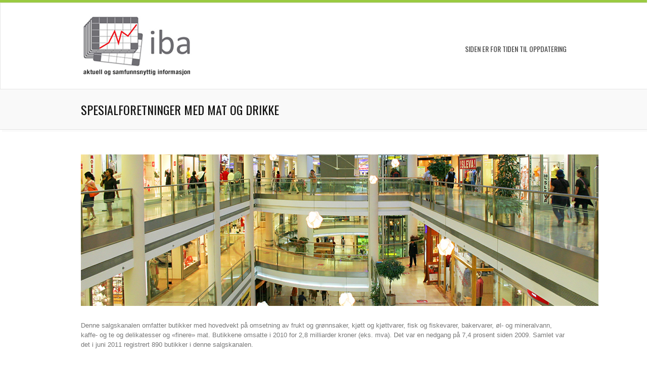

--- FILE ---
content_type: text/html; charset=UTF-8
request_url: https://iba.no/spesialforetninger/
body_size: 9451
content:
<!DOCTYPE html>
<html lang="nb-NO">
<head>
<meta charset="UTF-8" />
<meta name="viewport" content="width=device-width, initial-scale=1, maximum-scale=1" />

<title>Spesialforetninger med mat og drikke &lsaquo; IBA</title>

<link rel="profile" href="https://gmpg.org/xfn/11" />
<link rel="pingback" href="https://iba.no/xmlrpc.php" />




<!-- Template stylesheet -->

<script type="text/javascript" src="https://maps.google.com/maps/api/js?sensor=false"></script>


<!--[if IE]>
<link rel="stylesheet" href="https://iba.no/wp-content/themes/kakia/css/ie.css?v=1.6.1.css" type="text/css" media="all"/>
<![endif]-->



<meta name='robots' content='max-image-preview:large' />
<link rel='dns-prefetch' href='//maps.google.com' />
<link rel='dns-prefetch' href='//fonts.googleapis.com' />
<link rel="alternate" type="application/rss+xml" title="IBA &raquo; strøm" href="https://iba.no/feed/" />
<link rel="alternate" type="application/rss+xml" title="IBA &raquo; kommentarstrøm" href="https://iba.no/comments/feed/" />
<link rel="alternate" type="application/rss+xml" title="IBA &raquo; Spesialforetninger med mat og drikke kommentarstrøm" href="https://iba.no/spesialforetninger/feed/" />
<link rel="alternate" title="oEmbed (JSON)" type="application/json+oembed" href="https://iba.no/wp-json/oembed/1.0/embed?url=https%3A%2F%2Fiba.no%2Fspesialforetninger%2F" />
<link rel="alternate" title="oEmbed (XML)" type="text/xml+oembed" href="https://iba.no/wp-json/oembed/1.0/embed?url=https%3A%2F%2Fiba.no%2Fspesialforetninger%2F&#038;format=xml" />
<style id='wp-img-auto-sizes-contain-inline-css' type='text/css'>
img:is([sizes=auto i],[sizes^="auto," i]){contain-intrinsic-size:3000px 1500px}
/*# sourceURL=wp-img-auto-sizes-contain-inline-css */
</style>

<link rel='stylesheet' id='jqueryui_css-css' href='https://iba.no/wp-content/themes/kakia/css/jqueryui/custom.css?ver=1.6.1' type='text/css' media='all' />
<link rel='stylesheet' id='flexslider_css-css' href='https://iba.no/wp-content/themes/kakia/js/flexslider/flexslider.css?ver=1.6.1' type='text/css' media='all' />
<link rel='stylesheet' id='slider-style.css-css' href='https://iba.no/wp-content/themes/kakia/css/slider-style.css?ver=1.6.1' type='text/css' media='all' />
<link rel='stylesheet' id='screen_css-css' href='https://iba.no/wp-content/themes/kakia/css/screen.css?ver=1.6.1' type='text/css' media='all' />
<link rel='stylesheet' id='fancybox_css-css' href='https://iba.no/wp-content/themes/kakia/js/fancybox/jquery.fancybox.css?ver=1.6.1' type='text/css' media='all' />
<link rel='stylesheet' id='mediaelementplayer_css-css' href='https://iba.no/wp-content/themes/kakia/js/mediaelement/mediaelementplayer.css?ver=1.6.1' type='text/css' media='all' />
<link rel='stylesheet' id='cute_caption-css' href='https://iba.no/wp-content/themes/kakia/templates/custom-caption-css.php?ver=1.6.1' type='text/css' media='all' />
<link rel='stylesheet' id='google_fonts-css' href='https://fonts.googleapis.com/css?family=Oswald&#038;subset=latin%2Ccyrillic-ext%2Cgreek-ext%2Ccyrillic&#038;ver=6.9' type='text/css' media='all' />
<link rel='stylesheet' id='custom_css-css' href='https://iba.no/wp-content/themes/kakia/templates/custom-css.php?ver=1.6.1' type='text/css' media='all' />
<link rel='stylesheet' id='grid-css' href='https://iba.no/wp-content/themes/kakia/css/grid.css?ver=6.9' type='text/css' media='all' />
<style id='wp-emoji-styles-inline-css' type='text/css'>

	img.wp-smiley, img.emoji {
		display: inline !important;
		border: none !important;
		box-shadow: none !important;
		height: 1em !important;
		width: 1em !important;
		margin: 0 0.07em !important;
		vertical-align: -0.1em !important;
		background: none !important;
		padding: 0 !important;
	}
/*# sourceURL=wp-emoji-styles-inline-css */
</style>
<style id='wp-block-library-inline-css' type='text/css'>
:root{--wp-block-synced-color:#7a00df;--wp-block-synced-color--rgb:122,0,223;--wp-bound-block-color:var(--wp-block-synced-color);--wp-editor-canvas-background:#ddd;--wp-admin-theme-color:#007cba;--wp-admin-theme-color--rgb:0,124,186;--wp-admin-theme-color-darker-10:#006ba1;--wp-admin-theme-color-darker-10--rgb:0,107,160.5;--wp-admin-theme-color-darker-20:#005a87;--wp-admin-theme-color-darker-20--rgb:0,90,135;--wp-admin-border-width-focus:2px}@media (min-resolution:192dpi){:root{--wp-admin-border-width-focus:1.5px}}.wp-element-button{cursor:pointer}:root .has-very-light-gray-background-color{background-color:#eee}:root .has-very-dark-gray-background-color{background-color:#313131}:root .has-very-light-gray-color{color:#eee}:root .has-very-dark-gray-color{color:#313131}:root .has-vivid-green-cyan-to-vivid-cyan-blue-gradient-background{background:linear-gradient(135deg,#00d084,#0693e3)}:root .has-purple-crush-gradient-background{background:linear-gradient(135deg,#34e2e4,#4721fb 50%,#ab1dfe)}:root .has-hazy-dawn-gradient-background{background:linear-gradient(135deg,#faaca8,#dad0ec)}:root .has-subdued-olive-gradient-background{background:linear-gradient(135deg,#fafae1,#67a671)}:root .has-atomic-cream-gradient-background{background:linear-gradient(135deg,#fdd79a,#004a59)}:root .has-nightshade-gradient-background{background:linear-gradient(135deg,#330968,#31cdcf)}:root .has-midnight-gradient-background{background:linear-gradient(135deg,#020381,#2874fc)}:root{--wp--preset--font-size--normal:16px;--wp--preset--font-size--huge:42px}.has-regular-font-size{font-size:1em}.has-larger-font-size{font-size:2.625em}.has-normal-font-size{font-size:var(--wp--preset--font-size--normal)}.has-huge-font-size{font-size:var(--wp--preset--font-size--huge)}.has-text-align-center{text-align:center}.has-text-align-left{text-align:left}.has-text-align-right{text-align:right}.has-fit-text{white-space:nowrap!important}#end-resizable-editor-section{display:none}.aligncenter{clear:both}.items-justified-left{justify-content:flex-start}.items-justified-center{justify-content:center}.items-justified-right{justify-content:flex-end}.items-justified-space-between{justify-content:space-between}.screen-reader-text{border:0;clip-path:inset(50%);height:1px;margin:-1px;overflow:hidden;padding:0;position:absolute;width:1px;word-wrap:normal!important}.screen-reader-text:focus{background-color:#ddd;clip-path:none;color:#444;display:block;font-size:1em;height:auto;left:5px;line-height:normal;padding:15px 23px 14px;text-decoration:none;top:5px;width:auto;z-index:100000}html :where(.has-border-color){border-style:solid}html :where([style*=border-top-color]){border-top-style:solid}html :where([style*=border-right-color]){border-right-style:solid}html :where([style*=border-bottom-color]){border-bottom-style:solid}html :where([style*=border-left-color]){border-left-style:solid}html :where([style*=border-width]){border-style:solid}html :where([style*=border-top-width]){border-top-style:solid}html :where([style*=border-right-width]){border-right-style:solid}html :where([style*=border-bottom-width]){border-bottom-style:solid}html :where([style*=border-left-width]){border-left-style:solid}html :where(img[class*=wp-image-]){height:auto;max-width:100%}:where(figure){margin:0 0 1em}html :where(.is-position-sticky){--wp-admin--admin-bar--position-offset:var(--wp-admin--admin-bar--height,0px)}@media screen and (max-width:600px){html :where(.is-position-sticky){--wp-admin--admin-bar--position-offset:0px}}

/*# sourceURL=wp-block-library-inline-css */
</style><link rel='stylesheet' id='wc-blocks-style-css' href='https://iba.no/wp-content/plugins/woocommerce/assets/client/blocks/wc-blocks.css?ver=wc-10.4.3' type='text/css' media='all' />
<style id='global-styles-inline-css' type='text/css'>
:root{--wp--preset--aspect-ratio--square: 1;--wp--preset--aspect-ratio--4-3: 4/3;--wp--preset--aspect-ratio--3-4: 3/4;--wp--preset--aspect-ratio--3-2: 3/2;--wp--preset--aspect-ratio--2-3: 2/3;--wp--preset--aspect-ratio--16-9: 16/9;--wp--preset--aspect-ratio--9-16: 9/16;--wp--preset--color--black: #000000;--wp--preset--color--cyan-bluish-gray: #abb8c3;--wp--preset--color--white: #ffffff;--wp--preset--color--pale-pink: #f78da7;--wp--preset--color--vivid-red: #cf2e2e;--wp--preset--color--luminous-vivid-orange: #ff6900;--wp--preset--color--luminous-vivid-amber: #fcb900;--wp--preset--color--light-green-cyan: #7bdcb5;--wp--preset--color--vivid-green-cyan: #00d084;--wp--preset--color--pale-cyan-blue: #8ed1fc;--wp--preset--color--vivid-cyan-blue: #0693e3;--wp--preset--color--vivid-purple: #9b51e0;--wp--preset--gradient--vivid-cyan-blue-to-vivid-purple: linear-gradient(135deg,rgb(6,147,227) 0%,rgb(155,81,224) 100%);--wp--preset--gradient--light-green-cyan-to-vivid-green-cyan: linear-gradient(135deg,rgb(122,220,180) 0%,rgb(0,208,130) 100%);--wp--preset--gradient--luminous-vivid-amber-to-luminous-vivid-orange: linear-gradient(135deg,rgb(252,185,0) 0%,rgb(255,105,0) 100%);--wp--preset--gradient--luminous-vivid-orange-to-vivid-red: linear-gradient(135deg,rgb(255,105,0) 0%,rgb(207,46,46) 100%);--wp--preset--gradient--very-light-gray-to-cyan-bluish-gray: linear-gradient(135deg,rgb(238,238,238) 0%,rgb(169,184,195) 100%);--wp--preset--gradient--cool-to-warm-spectrum: linear-gradient(135deg,rgb(74,234,220) 0%,rgb(151,120,209) 20%,rgb(207,42,186) 40%,rgb(238,44,130) 60%,rgb(251,105,98) 80%,rgb(254,248,76) 100%);--wp--preset--gradient--blush-light-purple: linear-gradient(135deg,rgb(255,206,236) 0%,rgb(152,150,240) 100%);--wp--preset--gradient--blush-bordeaux: linear-gradient(135deg,rgb(254,205,165) 0%,rgb(254,45,45) 50%,rgb(107,0,62) 100%);--wp--preset--gradient--luminous-dusk: linear-gradient(135deg,rgb(255,203,112) 0%,rgb(199,81,192) 50%,rgb(65,88,208) 100%);--wp--preset--gradient--pale-ocean: linear-gradient(135deg,rgb(255,245,203) 0%,rgb(182,227,212) 50%,rgb(51,167,181) 100%);--wp--preset--gradient--electric-grass: linear-gradient(135deg,rgb(202,248,128) 0%,rgb(113,206,126) 100%);--wp--preset--gradient--midnight: linear-gradient(135deg,rgb(2,3,129) 0%,rgb(40,116,252) 100%);--wp--preset--font-size--small: 13px;--wp--preset--font-size--medium: 20px;--wp--preset--font-size--large: 36px;--wp--preset--font-size--x-large: 42px;--wp--preset--spacing--20: 0.44rem;--wp--preset--spacing--30: 0.67rem;--wp--preset--spacing--40: 1rem;--wp--preset--spacing--50: 1.5rem;--wp--preset--spacing--60: 2.25rem;--wp--preset--spacing--70: 3.38rem;--wp--preset--spacing--80: 5.06rem;--wp--preset--shadow--natural: 6px 6px 9px rgba(0, 0, 0, 0.2);--wp--preset--shadow--deep: 12px 12px 50px rgba(0, 0, 0, 0.4);--wp--preset--shadow--sharp: 6px 6px 0px rgba(0, 0, 0, 0.2);--wp--preset--shadow--outlined: 6px 6px 0px -3px rgb(255, 255, 255), 6px 6px rgb(0, 0, 0);--wp--preset--shadow--crisp: 6px 6px 0px rgb(0, 0, 0);}:where(.is-layout-flex){gap: 0.5em;}:where(.is-layout-grid){gap: 0.5em;}body .is-layout-flex{display: flex;}.is-layout-flex{flex-wrap: wrap;align-items: center;}.is-layout-flex > :is(*, div){margin: 0;}body .is-layout-grid{display: grid;}.is-layout-grid > :is(*, div){margin: 0;}:where(.wp-block-columns.is-layout-flex){gap: 2em;}:where(.wp-block-columns.is-layout-grid){gap: 2em;}:where(.wp-block-post-template.is-layout-flex){gap: 1.25em;}:where(.wp-block-post-template.is-layout-grid){gap: 1.25em;}.has-black-color{color: var(--wp--preset--color--black) !important;}.has-cyan-bluish-gray-color{color: var(--wp--preset--color--cyan-bluish-gray) !important;}.has-white-color{color: var(--wp--preset--color--white) !important;}.has-pale-pink-color{color: var(--wp--preset--color--pale-pink) !important;}.has-vivid-red-color{color: var(--wp--preset--color--vivid-red) !important;}.has-luminous-vivid-orange-color{color: var(--wp--preset--color--luminous-vivid-orange) !important;}.has-luminous-vivid-amber-color{color: var(--wp--preset--color--luminous-vivid-amber) !important;}.has-light-green-cyan-color{color: var(--wp--preset--color--light-green-cyan) !important;}.has-vivid-green-cyan-color{color: var(--wp--preset--color--vivid-green-cyan) !important;}.has-pale-cyan-blue-color{color: var(--wp--preset--color--pale-cyan-blue) !important;}.has-vivid-cyan-blue-color{color: var(--wp--preset--color--vivid-cyan-blue) !important;}.has-vivid-purple-color{color: var(--wp--preset--color--vivid-purple) !important;}.has-black-background-color{background-color: var(--wp--preset--color--black) !important;}.has-cyan-bluish-gray-background-color{background-color: var(--wp--preset--color--cyan-bluish-gray) !important;}.has-white-background-color{background-color: var(--wp--preset--color--white) !important;}.has-pale-pink-background-color{background-color: var(--wp--preset--color--pale-pink) !important;}.has-vivid-red-background-color{background-color: var(--wp--preset--color--vivid-red) !important;}.has-luminous-vivid-orange-background-color{background-color: var(--wp--preset--color--luminous-vivid-orange) !important;}.has-luminous-vivid-amber-background-color{background-color: var(--wp--preset--color--luminous-vivid-amber) !important;}.has-light-green-cyan-background-color{background-color: var(--wp--preset--color--light-green-cyan) !important;}.has-vivid-green-cyan-background-color{background-color: var(--wp--preset--color--vivid-green-cyan) !important;}.has-pale-cyan-blue-background-color{background-color: var(--wp--preset--color--pale-cyan-blue) !important;}.has-vivid-cyan-blue-background-color{background-color: var(--wp--preset--color--vivid-cyan-blue) !important;}.has-vivid-purple-background-color{background-color: var(--wp--preset--color--vivid-purple) !important;}.has-black-border-color{border-color: var(--wp--preset--color--black) !important;}.has-cyan-bluish-gray-border-color{border-color: var(--wp--preset--color--cyan-bluish-gray) !important;}.has-white-border-color{border-color: var(--wp--preset--color--white) !important;}.has-pale-pink-border-color{border-color: var(--wp--preset--color--pale-pink) !important;}.has-vivid-red-border-color{border-color: var(--wp--preset--color--vivid-red) !important;}.has-luminous-vivid-orange-border-color{border-color: var(--wp--preset--color--luminous-vivid-orange) !important;}.has-luminous-vivid-amber-border-color{border-color: var(--wp--preset--color--luminous-vivid-amber) !important;}.has-light-green-cyan-border-color{border-color: var(--wp--preset--color--light-green-cyan) !important;}.has-vivid-green-cyan-border-color{border-color: var(--wp--preset--color--vivid-green-cyan) !important;}.has-pale-cyan-blue-border-color{border-color: var(--wp--preset--color--pale-cyan-blue) !important;}.has-vivid-cyan-blue-border-color{border-color: var(--wp--preset--color--vivid-cyan-blue) !important;}.has-vivid-purple-border-color{border-color: var(--wp--preset--color--vivid-purple) !important;}.has-vivid-cyan-blue-to-vivid-purple-gradient-background{background: var(--wp--preset--gradient--vivid-cyan-blue-to-vivid-purple) !important;}.has-light-green-cyan-to-vivid-green-cyan-gradient-background{background: var(--wp--preset--gradient--light-green-cyan-to-vivid-green-cyan) !important;}.has-luminous-vivid-amber-to-luminous-vivid-orange-gradient-background{background: var(--wp--preset--gradient--luminous-vivid-amber-to-luminous-vivid-orange) !important;}.has-luminous-vivid-orange-to-vivid-red-gradient-background{background: var(--wp--preset--gradient--luminous-vivid-orange-to-vivid-red) !important;}.has-very-light-gray-to-cyan-bluish-gray-gradient-background{background: var(--wp--preset--gradient--very-light-gray-to-cyan-bluish-gray) !important;}.has-cool-to-warm-spectrum-gradient-background{background: var(--wp--preset--gradient--cool-to-warm-spectrum) !important;}.has-blush-light-purple-gradient-background{background: var(--wp--preset--gradient--blush-light-purple) !important;}.has-blush-bordeaux-gradient-background{background: var(--wp--preset--gradient--blush-bordeaux) !important;}.has-luminous-dusk-gradient-background{background: var(--wp--preset--gradient--luminous-dusk) !important;}.has-pale-ocean-gradient-background{background: var(--wp--preset--gradient--pale-ocean) !important;}.has-electric-grass-gradient-background{background: var(--wp--preset--gradient--electric-grass) !important;}.has-midnight-gradient-background{background: var(--wp--preset--gradient--midnight) !important;}.has-small-font-size{font-size: var(--wp--preset--font-size--small) !important;}.has-medium-font-size{font-size: var(--wp--preset--font-size--medium) !important;}.has-large-font-size{font-size: var(--wp--preset--font-size--large) !important;}.has-x-large-font-size{font-size: var(--wp--preset--font-size--x-large) !important;}
/*# sourceURL=global-styles-inline-css */
</style>

<style id='classic-theme-styles-inline-css' type='text/css'>
/*! This file is auto-generated */
.wp-block-button__link{color:#fff;background-color:#32373c;border-radius:9999px;box-shadow:none;text-decoration:none;padding:calc(.667em + 2px) calc(1.333em + 2px);font-size:1.125em}.wp-block-file__button{background:#32373c;color:#fff;text-decoration:none}
/*# sourceURL=/wp-includes/css/classic-themes.min.css */
</style>
<link rel='stylesheet' id='page-list-style-css' href='https://iba.no/wp-content/plugins/page-list/css/page-list.css?ver=5.9' type='text/css' media='all' />
<link rel='stylesheet' id='woocommerce-layout-css' href='https://iba.no/wp-content/plugins/woocommerce/assets/css/woocommerce-layout.css?ver=10.4.3' type='text/css' media='all' />
<link rel='stylesheet' id='woocommerce-smallscreen-css' href='https://iba.no/wp-content/plugins/woocommerce/assets/css/woocommerce-smallscreen.css?ver=10.4.3' type='text/css' media='only screen and (max-width: 768px)' />
<link rel='stylesheet' id='woocommerce-general-css' href='https://iba.no/wp-content/plugins/woocommerce/assets/css/woocommerce.css?ver=10.4.3' type='text/css' media='all' />
<style id='woocommerce-inline-inline-css' type='text/css'>
.woocommerce form .form-row .required { visibility: visible; }
/*# sourceURL=woocommerce-inline-inline-css */
</style>
<link rel='stylesheet' id='layerslider_css-css' href='https://iba.no/wp-content/themes/kakia/plugins/LayerSlider/css/layerslider.css?ver=4.6.5' type='text/css' media='all' />
<script type="text/javascript" src="https://iba.no/wp-includes/js/jquery/jquery.min.js?ver=3.7.1" id="jquery-core-js"></script>
<script type="text/javascript" src="https://iba.no/wp-includes/js/jquery/jquery-migrate.min.js?ver=3.4.1" id="jquery-migrate-js"></script>
<script type="text/javascript" src="https://iba.no/wp-content/themes/kakia/js/jquery-ui.js?ver=1.6.1" id="jquery_UI_js-js"></script>
<script type="text/javascript" src="https://iba.no/wp-content/themes/kakia/swfobject/swfobject.js?ver=1.6.1" id="swfobject.js-js"></script>
<script type="text/javascript" src="https://maps.google.com/maps/api/js?sensor=false&amp;ver=1.6.1" id="google_maps-js"></script>
<script type="text/javascript" src="https://iba.no/wp-content/themes/kakia/js/fancybox/jquery.fancybox.pack.js?ver=1.6.1" id="fancybox/jquery.fancybox.pack.js-js"></script>
<script type="text/javascript" src="https://iba.no/wp-content/themes/kakia/js/jquery.easing.js?ver=1.6.1" id="jquery.easing.js-js"></script>
<script type="text/javascript" src="https://iba.no/wp-content/themes/kakia/js/gmap.js?ver=1.6.1" id="gmap.js-js"></script>
<script type="text/javascript" src="https://iba.no/wp-content/themes/kakia/js/jquery.validate.js?ver=1.6.1" id="jquery.validate.js-js"></script>
<script type="text/javascript" src="https://iba.no/wp-content/themes/kakia/js/browser.js?ver=1.6.1" id="browser.js-js"></script>
<script type="text/javascript" src="https://iba.no/wp-content/themes/kakia/js/jquery.isotope.js?ver=1.6.1" id="jquery.isotope.js-js"></script>
<script type="text/javascript" src="https://iba.no/wp-content/themes/kakia/js/flexslider/jquery.flexslider-min.js?ver=1.6.1" id="flexslider/jquery.flexslider-min.js-js"></script>
<script type="text/javascript" src="https://iba.no/wp-content/themes/kakia/js/reflection.js?ver=1.6.1" id="reflection.js-js"></script>
<script type="text/javascript" src="https://iba.no/wp-content/themes/kakia/js/jwplayer.js?ver=1.6.1" id="jwplayer.js-js"></script>
<script type="text/javascript" src="https://iba.no/wp-content/themes/kakia/js/hint.js?ver=1.6.1" id="hint.js-js"></script>
<script type="text/javascript" src="https://iba.no/wp-content/themes/kakia/js/mediaelement/mediaelement-and-player.min.js?ver=1.6.1" id="mediaelement/mediaelement-and-player.min.js-js"></script>
<script type="text/javascript" src="https://iba.no/wp-content/themes/kakia/js/cute/modernizr.js?ver=1.6.1" id="cute/modernizr.js-js"></script>
<script type="text/javascript" src="https://iba.no/wp-content/themes/kakia/js/cute/cute.slider.js?ver=1.6.1" id="cute/cute.slider.js-js"></script>
<script type="text/javascript" src="https://iba.no/wp-content/themes/kakia/js/cute/cute.transitions.all.js?ver=1.6.1" id="cute/cute.transitions.all.js-js"></script>
<script type="text/javascript" src="https://iba.no/wp-content/themes/kakia/js/cute/respond.min.js?ver=1.6.1" id="cute/respond.min.js-js"></script>
<script type="text/javascript" src="https://iba.no/wp-content/themes/kakia/js/custom.js?ver=1.6.1" id="custom.js-js"></script>
<script type="text/javascript" src="https://iba.no/wp-content/plugins/woocommerce/assets/js/jquery-blockui/jquery.blockUI.min.js?ver=2.7.0-wc.10.4.3" id="wc-jquery-blockui-js" defer="defer" data-wp-strategy="defer"></script>
<script type="text/javascript" id="wc-add-to-cart-js-extra">
/* <![CDATA[ */
var wc_add_to_cart_params = {"ajax_url":"/wp-admin/admin-ajax.php","wc_ajax_url":"/?wc-ajax=%%endpoint%%","i18n_view_cart":"Vis handlekurv","cart_url":"https://iba.no/handlekurv/","is_cart":"","cart_redirect_after_add":"no"};
//# sourceURL=wc-add-to-cart-js-extra
/* ]]> */
</script>
<script type="text/javascript" src="https://iba.no/wp-content/plugins/woocommerce/assets/js/frontend/add-to-cart.min.js?ver=10.4.3" id="wc-add-to-cart-js" defer="defer" data-wp-strategy="defer"></script>
<script type="text/javascript" src="https://iba.no/wp-content/plugins/woocommerce/assets/js/js-cookie/js.cookie.min.js?ver=2.1.4-wc.10.4.3" id="wc-js-cookie-js" defer="defer" data-wp-strategy="defer"></script>
<script type="text/javascript" id="woocommerce-js-extra">
/* <![CDATA[ */
var woocommerce_params = {"ajax_url":"/wp-admin/admin-ajax.php","wc_ajax_url":"/?wc-ajax=%%endpoint%%","i18n_password_show":"Vis passord","i18n_password_hide":"Skjul passord"};
//# sourceURL=woocommerce-js-extra
/* ]]> */
</script>
<script type="text/javascript" src="https://iba.no/wp-content/plugins/woocommerce/assets/js/frontend/woocommerce.min.js?ver=10.4.3" id="woocommerce-js" defer="defer" data-wp-strategy="defer"></script>
<script type="text/javascript" src="https://iba.no/wp-content/themes/kakia/plugins/LayerSlider/js/layerslider.kreaturamedia.jquery.js?ver=4.6.5" id="layerslider_js-js"></script>
<script type="text/javascript" src="https://iba.no/wp-content/themes/kakia/plugins/LayerSlider/js/jquery-easing-1.3.js?ver=1.3.0" id="jquery_easing-js"></script>
<script type="text/javascript" src="https://iba.no/wp-content/themes/kakia/plugins/LayerSlider/js/jquerytransit.js?ver=0.9.9" id="transit-js"></script>
<script type="text/javascript" src="https://iba.no/wp-content/themes/kakia/plugins/LayerSlider/js/layerslider.transitions.js?ver=4.6.5" id="layerslider_transitions-js"></script>
<link rel="https://api.w.org/" href="https://iba.no/wp-json/" /><link rel="alternate" title="JSON" type="application/json" href="https://iba.no/wp-json/wp/v2/pages/33" /><link rel="EditURI" type="application/rsd+xml" title="RSD" href="https://iba.no/xmlrpc.php?rsd" />
<meta name="generator" content="WordPress 6.9" />
<meta name="generator" content="WooCommerce 10.4.3" />
<link rel="canonical" href="https://iba.no/spesialforetninger/" />
<link rel='shortlink' href='https://iba.no/?p=33' />
	<noscript><style>.woocommerce-product-gallery{ opacity: 1 !important; }</style></noscript>
	</head>


<body class="wp-singular page-template-default page page-id-33 wp-theme-kakia theme-kakia woocommerce-no-js">

		<input type="hidden" id="slider_timer" name="slider_timer" value="10"/>
	
	<input type="hidden" id="pp_blogurl" name="pp_blogurl" value="https://iba.no"/>
	
	<input type="hidden" id="pp_stylesheet_directory" name="pp_stylesheet_directory" value="https://iba.no/wp-content/themes/kakia"/>
		<input type="hidden" id="pp_footer_style" name="pp_footer_style" value="1"/>
	
	<!-- Begin template wrapper -->
	<div id="wrapper">
			
		<div class="header_bg">	
		
			<!-- Begin header -->
			<div id="header_wrapper">
				
				<!-- Begin main nav -->
				<div id="menu_wrapper">
				
				    <div class="logo">
				    	<!-- Begin logo -->
				    
				    					    	
				    	<a id="custom_logo" href="https://iba.no"><img src="https://iba.no/wp-content/uploads/2014/08/iba-Logo-liten23.jpg" alt=""/></a>
				    	
				    	<!-- End logo -->
				    	
				    </div>
				    
				    <!-- Begin top bar -->
					<div id="top_bar">
						
						<div class="top_bar_wrapper">
						
							<div class="top_social">
				
								<ul class="social_wrapper">
							    								    								    								    								    								    								    								    								    								    								    </ul>
							
							</div>
							
						</div>
							
						<div class="top_contact_info">
						    <ul>
						    							    							    </ul>
						</div>
						
					</div>
					<!-- End top bar -->
				    
				    <div id="menu_border_wrapper">
				
				    	<div class="menu-main-menu-container"><ul id="main_menu" class="nav"><li id="menu-item-5889" class="menu-item menu-item-type-post_type menu-item-object-page menu-item-home menu-item-5889"><a href="https://iba.no/">Siden er for tiden til oppdatering</a></li>
</ul></div>				    
				    </div>
				
				</div>
				<!-- End main nav -->
		
		</div>
		
				
		<br class="clear"/>	
</div>

<div class="page_caption">
	<div class="caption_inner">
		<div class="caption_header">
			<h1 class="cufon"><span>Spesialforetninger med mat og drikke</span></h1>
					</div>
	</div>
	<br class="clear"/>
</div>
<br class="clear"/>

<!-- Begin content -->
<div id="content_wrapper">

    <div class="inner">
    
    	<!-- Begin main content -->
    	<div class="inner_wrapper">
    	
    		<div class="standard_wrapper">
    	
		
    					
    	
    				<p><img fetchpriority="high" decoding="async" class="alignnone size-full wp-image-335" alt="Kjopesenter1small" src="https://iba.no/wp-content/uploads/2014/03/Kjopesenter1small.jpg" width="1024" height="300" srcset="https://iba.no/wp-content/uploads/2014/03/Kjopesenter1small.jpg 1024w, https://iba.no/wp-content/uploads/2014/03/Kjopesenter1small-600x176.jpg 600w, https://iba.no/wp-content/uploads/2014/03/Kjopesenter1small-300x87.jpg 300w" sizes="(max-width: 1024px) 100vw, 1024px" /></p>
<p>Denne salgskanalen omfatter butikker med hovedvekt på omsetning av frukt og grønnsaker, kjøtt og kjøttvarer, fisk og fiskevarer, bakervarer, øl- og mineralvann, kaffe- og te og delikatesser og «finere» mat. Butikkene omsatte i 2010 for 2,8 milliarder kroner (eks. mva). Det var en nedgang på 7,4 prosent siden 2009. Samlet var det i juni 2011 registrert 890 butikker i denne salgskanalen.</p>
<p>Kilde: Detaljhandelsboken 2012. For nærmere informasjon om denne, kan du klikke <a href="https://www.andhoy.no/" target="_blank">her</a>.</p>
    
    		</div>
    		<br class="clear"/>
    		
   		 </div>
   	 	<!-- End main content -->
   	 	
	</div>
</div>
			
			
</div>
	
	</div>
		
		</div>
		
		<!-- Begin footer -->
		<div id="footer">
						<ul class="sidebar_widget one">
				<li id="text-2" class="widget widget_text"><h2 class="widgettitle">Kontakt oss</h2>
			<div class="textwidget">Postboks 230, Lilleaker
0216 Oslo
E-post: <a href="mailto:post@iba.no">post@iba.no
Tlf: 90 50 29 33
</div>
		</li>
			</ul>
			
			<br class="clear"/>
						
		</div>
		<!-- End footer -->
		<div>
		<div>
		<div id="copyright" >
			<div class="copyright_wrapper">
				<div class="left_wrapper">
								</div>
				
				<div class="right_wrapper">
					<ul class="social_wrapper">
				    					    					    					    					    					    					    					    					    					    					    </ul>				
				</div>
				<br class="clear"/>
			</div>
			</div>
		
		</div>
	
	</div>
		



<script type="speculationrules">
{"prefetch":[{"source":"document","where":{"and":[{"href_matches":"/*"},{"not":{"href_matches":["/wp-*.php","/wp-admin/*","/wp-content/uploads/*","/wp-content/*","/wp-content/plugins/*","/wp-content/themes/kakia/*","/*\\?(.+)"]}},{"not":{"selector_matches":"a[rel~=\"nofollow\"]"}},{"not":{"selector_matches":".no-prefetch, .no-prefetch a"}}]},"eagerness":"conservative"}]}
</script>
	<script type='text/javascript'>
		(function () {
			var c = document.body.className;
			c = c.replace(/woocommerce-no-js/, 'woocommerce-js');
			document.body.className = c;
		})();
	</script>
	<script type="text/javascript" src="https://iba.no/wp-content/plugins/woocommerce/assets/js/sourcebuster/sourcebuster.min.js?ver=10.4.3" id="sourcebuster-js-js"></script>
<script type="text/javascript" id="wc-order-attribution-js-extra">
/* <![CDATA[ */
var wc_order_attribution = {"params":{"lifetime":1.0e-5,"session":30,"base64":false,"ajaxurl":"https://iba.no/wp-admin/admin-ajax.php","prefix":"wc_order_attribution_","allowTracking":true},"fields":{"source_type":"current.typ","referrer":"current_add.rf","utm_campaign":"current.cmp","utm_source":"current.src","utm_medium":"current.mdm","utm_content":"current.cnt","utm_id":"current.id","utm_term":"current.trm","utm_source_platform":"current.plt","utm_creative_format":"current.fmt","utm_marketing_tactic":"current.tct","session_entry":"current_add.ep","session_start_time":"current_add.fd","session_pages":"session.pgs","session_count":"udata.vst","user_agent":"udata.uag"}};
//# sourceURL=wc-order-attribution-js-extra
/* ]]> */
</script>
<script type="text/javascript" src="https://iba.no/wp-content/plugins/woocommerce/assets/js/frontend/order-attribution.min.js?ver=10.4.3" id="wc-order-attribution-js"></script>
<script id="wp-emoji-settings" type="application/json">
{"baseUrl":"https://s.w.org/images/core/emoji/17.0.2/72x72/","ext":".png","svgUrl":"https://s.w.org/images/core/emoji/17.0.2/svg/","svgExt":".svg","source":{"concatemoji":"https://iba.no/wp-includes/js/wp-emoji-release.min.js?ver=6.9"}}
</script>
<script type="module">
/* <![CDATA[ */
/*! This file is auto-generated */
const a=JSON.parse(document.getElementById("wp-emoji-settings").textContent),o=(window._wpemojiSettings=a,"wpEmojiSettingsSupports"),s=["flag","emoji"];function i(e){try{var t={supportTests:e,timestamp:(new Date).valueOf()};sessionStorage.setItem(o,JSON.stringify(t))}catch(e){}}function c(e,t,n){e.clearRect(0,0,e.canvas.width,e.canvas.height),e.fillText(t,0,0);t=new Uint32Array(e.getImageData(0,0,e.canvas.width,e.canvas.height).data);e.clearRect(0,0,e.canvas.width,e.canvas.height),e.fillText(n,0,0);const a=new Uint32Array(e.getImageData(0,0,e.canvas.width,e.canvas.height).data);return t.every((e,t)=>e===a[t])}function p(e,t){e.clearRect(0,0,e.canvas.width,e.canvas.height),e.fillText(t,0,0);var n=e.getImageData(16,16,1,1);for(let e=0;e<n.data.length;e++)if(0!==n.data[e])return!1;return!0}function u(e,t,n,a){switch(t){case"flag":return n(e,"\ud83c\udff3\ufe0f\u200d\u26a7\ufe0f","\ud83c\udff3\ufe0f\u200b\u26a7\ufe0f")?!1:!n(e,"\ud83c\udde8\ud83c\uddf6","\ud83c\udde8\u200b\ud83c\uddf6")&&!n(e,"\ud83c\udff4\udb40\udc67\udb40\udc62\udb40\udc65\udb40\udc6e\udb40\udc67\udb40\udc7f","\ud83c\udff4\u200b\udb40\udc67\u200b\udb40\udc62\u200b\udb40\udc65\u200b\udb40\udc6e\u200b\udb40\udc67\u200b\udb40\udc7f");case"emoji":return!a(e,"\ud83e\u1fac8")}return!1}function f(e,t,n,a){let r;const o=(r="undefined"!=typeof WorkerGlobalScope&&self instanceof WorkerGlobalScope?new OffscreenCanvas(300,150):document.createElement("canvas")).getContext("2d",{willReadFrequently:!0}),s=(o.textBaseline="top",o.font="600 32px Arial",{});return e.forEach(e=>{s[e]=t(o,e,n,a)}),s}function r(e){var t=document.createElement("script");t.src=e,t.defer=!0,document.head.appendChild(t)}a.supports={everything:!0,everythingExceptFlag:!0},new Promise(t=>{let n=function(){try{var e=JSON.parse(sessionStorage.getItem(o));if("object"==typeof e&&"number"==typeof e.timestamp&&(new Date).valueOf()<e.timestamp+604800&&"object"==typeof e.supportTests)return e.supportTests}catch(e){}return null}();if(!n){if("undefined"!=typeof Worker&&"undefined"!=typeof OffscreenCanvas&&"undefined"!=typeof URL&&URL.createObjectURL&&"undefined"!=typeof Blob)try{var e="postMessage("+f.toString()+"("+[JSON.stringify(s),u.toString(),c.toString(),p.toString()].join(",")+"));",a=new Blob([e],{type:"text/javascript"});const r=new Worker(URL.createObjectURL(a),{name:"wpTestEmojiSupports"});return void(r.onmessage=e=>{i(n=e.data),r.terminate(),t(n)})}catch(e){}i(n=f(s,u,c,p))}t(n)}).then(e=>{for(const n in e)a.supports[n]=e[n],a.supports.everything=a.supports.everything&&a.supports[n],"flag"!==n&&(a.supports.everythingExceptFlag=a.supports.everythingExceptFlag&&a.supports[n]);var t;a.supports.everythingExceptFlag=a.supports.everythingExceptFlag&&!a.supports.flag,a.supports.everything||((t=a.source||{}).concatemoji?r(t.concatemoji):t.wpemoji&&t.twemoji&&(r(t.twemoji),r(t.wpemoji)))});
//# sourceURL=https://iba.no/wp-includes/js/wp-emoji-loader.min.js
/* ]]> */
</script>
</body>
</html>



<!-- Page cached by LiteSpeed Cache 7.7 on 2026-01-29 22:46:10 -->

--- FILE ---
content_type: application/x-javascript
request_url: https://iba.no/wp-content/themes/kakia/js/cute/cute.slider.js?ver=1.6.1
body_size: 15531
content:
var TWEEN=TWEEN||function(){var d,h,c,g,e=60,b=false,a=[],f;return{setFPS:function(a){e=a||60},start:function(a){arguments.length!=0&&this.setFPS(a);c=setInterval(this.update,1e3/e)},stop:function(){clearInterval(c)},setAutostart:function(a){b=a;b&&!c&&this.start()},add:function(d){a.push(d);b&&!c&&this.start()},getAll:function(){return a},removeAll:function(){a=[]},remove:function(b){d=a.indexOf(b);d!==-1&&a.splice(d,1)},update:function(d){var c=0,e=d||Date.now();while(c<a.length)if(a[c].update(e))c++;else a.splice(c,1);f==0&&b==true&&this.stop()}}}();TWEEN.Tween=function(l){var a=l,j={},e={},h={},k=1e3,f=0,g=null,i=TWEEN.Easing.Linear.EaseNone,d=null,c=null,b=null;this.to=function(c,d){if(d!==null)k=d;for(var b in c){if(a[b]===null)continue;h[b]=c[b]}return this};this.start=function(c){TWEEN.add(this);g=c?c+f:Date.now()+f;for(var b in h){if(a[b]===null)continue;j[b]=a[b];e[b]=h[b]-a[b]}return this};this.stop=function(){TWEEN.remove(this);return this};this.delay=function(a){f=a;return this};this.easing=function(a){i=a;return this};this.chain=function(a){d=a};this.onUpdate=function(a){c=a;return this};this.onComplete=function(a){b=a;return this};this.update=function(m){var h,f,l;if(m<g)return true;f=(m-g)/k;f=f>1?1:f;l=i(f);for(h in e)a[h]=j[h]+e[h]*l;c!==null&&c.call(a,l);if(f==1){b!==null&&b.call(a);d!==null&&d.start();return false}return true}};TWEEN.Easing={Linear:{},Quadratic:{},Cubic:{},Quartic:{},Quintic:{},Sinusoidal:{},Exponential:{},Circular:{},Elastic:{},Back:{},Bounce:{}};TWEEN.Easing.Linear.EaseNone=function(a){return a};TWEEN.Easing.Quadratic.EaseIn=function(a){return a*a};TWEEN.Easing.Quadratic.EaseOut=function(a){return-a*(a-2)};TWEEN.Easing.Quadratic.EaseInOut=function(a){return(a*=2)<1?.5*a*a:-.5*(--a*(a-2)-1)};TWEEN.Easing.Cubic.EaseIn=function(a){return a*a*a};TWEEN.Easing.Cubic.EaseOut=function(a){return--a*a*a+1};TWEEN.Easing.Cubic.EaseInOut=function(a){return(a*=2)<1?.5*a*a*a:.5*((a-=2)*a*a+2)};TWEEN.Easing.Quartic.EaseIn=function(a){return a*a*a*a};TWEEN.Easing.Quartic.EaseOut=function(a){return-(--a*a*a*a-1)};TWEEN.Easing.Quartic.EaseInOut=function(a){return(a*=2)<1?.5*a*a*a*a:-.5*((a-=2)*a*a*a-2)};TWEEN.Easing.Quintic.EaseIn=function(a){return a*a*a*a*a};TWEEN.Easing.Quintic.EaseOut=function(a){return(a=a-1)*a*a*a*a+1};TWEEN.Easing.Quintic.EaseInOut=function(a){return(a*=2)<1?.5*a*a*a*a*a:.5*((a-=2)*a*a*a*a+2)};TWEEN.Easing.Sinusoidal.EaseIn=function(a){return-Math.cos(a*Math.PI/2)+1};TWEEN.Easing.Sinusoidal.EaseOut=function(a){return Math.sin(a*Math.PI/2)};TWEEN.Easing.Sinusoidal.EaseInOut=function(a){return-.5*(Math.cos(Math.PI*a)-1)};TWEEN.Easing.Exponential.EaseIn=function(a){return a==0?0:Math.pow(2,10*(a-1))};TWEEN.Easing.Exponential.EaseOut=function(a){return a==1?1:-Math.pow(2,-10*a)+1};TWEEN.Easing.Exponential.EaseInOut=function(a){return a==0?0:a==1?1:(a*=2)<1?.5*Math.pow(2,10*(a-1)):.5*(-Math.pow(2,-10*(a-1))+2)};TWEEN.Easing.Circular.EaseIn=function(a){return-(Math.sqrt(1-a*a)-1)};TWEEN.Easing.Circular.EaseOut=function(a){return Math.sqrt(1- --a*a)};TWEEN.Easing.Circular.EaseInOut=function(a){return(a/=.5)<1?-.5*(Math.sqrt(1-a*a)-1):.5*(Math.sqrt(1-(a-=2)*a)+1)};TWEEN.Easing.Elastic.EaseIn=function(c){var d,a=.1,b=.4;if(c==0)return 0;if(c==1)return 1;if(!b)b=.3;if(!a||a<1){a=1;d=b/4}else d=b/(2*Math.PI)*Math.asin(1/a);return-(a*Math.pow(2,10*(c-=1))*Math.sin((c-d)*(2*Math.PI)/b))};TWEEN.Easing.Elastic.EaseOut=function(c){var d,a=.1,b=.4;if(c==0)return 0;if(c==1)return 1;if(!b)b=.3;if(!a||a<1){a=1;d=b/4}else d=b/(2*Math.PI)*Math.asin(1/a);return a*Math.pow(2,-10*c)*Math.sin((c-d)*(2*Math.PI)/b)+1};TWEEN.Easing.Elastic.EaseInOut=function(a){var d,b=.1,c=.4;if(a==0)return 0;if(a==1)return 1;if(!c)c=.3;if(!b||b<1){b=1;d=c/4}else d=c/(2*Math.PI)*Math.asin(1/b);return(a*=2)<1?-.5*(b*Math.pow(2,10*(a-=1))*Math.sin((a-d)*(2*Math.PI)/c)):b*Math.pow(2,-10*(a-=1))*Math.sin((a-d)*(2*Math.PI)/c)*.5+1};TWEEN.Easing.Back.EaseIn=function(a){var b=1.70158;return a*a*((b+1)*a-b)};TWEEN.Easing.Back.EaseOut=function(a){var b=1.70158;return(a=a-1)*a*((b+1)*a+b)+1};TWEEN.Easing.Back.EaseInOut=function(a){var b=1.70158*1.525;return(a*=2)<1?.5*(a*a*((b+1)*a-b)):.5*((a-=2)*a*((b+1)*a+b)+2)};TWEEN.Easing.Bounce.EaseIn=function(a){return 1-TWEEN.Easing.Bounce.EaseOut(1-a)};TWEEN.Easing.Bounce.EaseOut=function(a){return(a/=1)<1/2.75?7.5625*a*a:a<2/2.75?7.5625*(a-=1.5/2.75)*a+.75:a<2.5/2.75?7.5625*(a-=2.25/2.75)*a+.9375:7.5625*(a-=2.625/2.75)*a+.984375};TWEEN.Easing.Bounce.EaseInOut=function(a){return a<.5?TWEEN.Easing.Bounce.EaseIn(a*2)*.5:TWEEN.Easing.Bounce.EaseOut(a*2-1)*.5+.5};window.Aroma={version:2,author:"Averta group"};Aroma.Engine=function(a){this._tweenList=[];this._view=a;this._view.engine=this;this.startEff=function(){this._effect.prepare();this._part_duration=this._duration/(this._selector.getCount()-(1-this._overlapping)*(this._selector.getCount()-1));this._part_delay=this._part_duration*this._overlapping;for(var e=[],c,b,h=0,n=0,f=[],j,g=null,i=0,m=this._selector.getCount();i<m;++i){e=this._selector.getPieceList();for(var d=0,k=e.length;d<k;++d){f=this._effect.getToData();j=this._effect.getFromData();for(var a=0,l=f.length;a<l;++a){b=CloneObject.clone(f[a].options);if(a==0)if(b.delay==null)b.delay=this._part_delay+h+this._startDelay;else b.delay+=this._part_delay+h+this._startDelay;this.applyFromProperties(e[d],j);c=(new TWEEN.Tween(e[d].proxy)).delay(b.delay*1e3||0).to(f[a].to,this._part_duration*f[a].time*1e3).easing(b.ease||TWEEN.Easing.Linear.EaseNone).onUpdate(e[d].proxyUpdate);a==0&&c.start();g!=null&&g.chain(c);g=c;if(d+1==k&&i+1==m&&a+1==l)c.onComplete(this.effComp);this._tweenList.push(c)}g=null}h+=this._part_delay}this._view.sort&&this._view.sortParts();this._view.prepare()};this.applyFromProperties=function(a,b){for(var c in b)a.proxy[c]=b[c];a.proxyUpdate.call(a.proxy)};this.effComp=function(){this.piece.view.engine.onComplete&&this.piece.view.engine.onComplete.listener.call(this.piece.view.engine.onComplete.ref)}};Aroma.Engine.prototype.start=function(d,c,b,a,e){this._selector=c;this._effect=d;this._duration=b;this._overlapping=a||.5;this._startDelay=e||0;this._selector.setup(this._effect,this._view);this.startEff()};Aroma.Engine.prototype.reset=function(){this._selector=null;this._effect=null;this._duration=0;this._overlapping=0;this._startDelay=0;this._tweenList=[]};Aroma.Engine.prototype.removeTweens=function(){for(var a=0,b=this._tweenList.length;a<b;a++){TWEEN.remove(this._tweenList[a]);this._tweenList[a]=null}};Aroma.Engine.prototype.getView=function(){return this._view};Aroma.AbstractView=function(b,a){this.sort=false;this.col=a;this.row=b;this.part_width=0;this.part_height=0;this._pieceList=[];this.width=0;this.height=0;this.vpWidth=0;this.vpHeight=0;this.needRendering=false;this.extra_part_width=0,this.extra_part_height=0;this.posToID=function(a,b){return b*this.col+a};this.getPieceBounds=function(b,c){var a={width:0,height:0,x:0,y:0};if(this.extra_part_width==0){a.x=b*this.part_width;a.width=this.part_width}else{a.width=b>this.extra_part_width?this.part_width:this.part_width+1;a.x=b>this.extra_part_width?(this.part_width+1)*this.extra_part_width+(b-this.extra_part_width)*this.part_width:(this.part_width+1)*b}if(this.extra_part_height==0){a.y=c*this.part_height;a.height=this.part_height}else{a.height=c>this.extra_part_height?this.part_height:this.part_height+1;a.y=c>this.extra_part_height?(this.part_height+1)*this.extra_part_height+(c-this.extra_part_height)*this.part_height:(this.part_height+1)*c}return a};this.swapchildren_col=function(b,c){for(var a=0,e=(c-b)/2;a<e;++a){var d=this._pieceList[b+a];this._pieceList[b+a]=this._pieceList[c-a];this._pieceList[c-a]=d}};this.swapchildren_row=function(b){for(var a=0,c=b.length;a<c/2;++a){var d=this._pieceList[b[a]];this._pieceList[b[a]]=this._pieceList[b[c-a-1]];this._pieceList[b[c-a-1]]=d}};this.sortInCols=function(){if(this.col==1)return;for(var b=Math.floor(this.col>>1),c=this._pieceList.length,a=b;a<c;a+=this.col)this.swapchildren_col(a,a+(this.col-b)-1)};this.sortInRows=function(){if(this.row==1)return;for(var d=Math.floor(this.row>>1),a=[],b=0;b<this.col;++b){for(var c=0;c<this.row-d;++c)a.push(d*this.col+b+c*this.col);this.swapchildren_row(a);a=[]}}};Aroma.AbstractView.prototype.getCount=function(){return this.row*this.col};Aroma.AbstractView.prototype.prepare=function(){};Aroma.AbstractView.prototype.setSize=function(b,a){this.part_height=Math.floor(a/this.row);this.extra_part_height=a%this.row;this.part_width=Math.floor(b/this.col);this.extra_part_width=b%this.col;this.width=b;this.height=a};Aroma.AbstractView.prototype.setViewPortSize=function(b,a){this.vpWidth=b;this.vpHeight=a};Aroma.AbstractView.prototype.dispose=function(){for(var a=0,b=this._pieceList.length;a<b;++a){this._pieceList[a]&&this._pieceList[a].dispose();this._pieceList[a]=null}this._pieceList=[]};Aroma.AbstractView.prototype.sortParts=function(){this.sortInCols();this.sortInRows()};window.CloneObject=window.ConcatObject||{};CloneObject.clone=function(a){if(a==null)return{};var b={};for(var c in a)b[c]=a[c];return b};ConcatObject={};ConcatObject.concat=function(c,a){for(var b in a)c[b]=a[b];return c};window.setOpacity=function(a,b){a.style.filter="alpha(opacity="+b+")";a.style.opacity=b*.01;a.style.MozOpacity=b*.01;a.style.KhtmlOpacity=b*.01;a.style.MSOpacity=b*.01};Aroma.AbstractSelector=function(){this.selectNum=1};Aroma.AbstractSelector.prototype.getCount=function(){return Math.floor(this.view.getCount()/this.selectNum)};Aroma.AbstractSelector.prototype.setup=function(a,b){this.effect=a;this.view=b;a.selector=this;a.view=b};Aroma.AbstractSelector.prototype.reset=function(){};Aroma.SerialSelector=function(c,b,a){this.row=0;this.col=0;this.row_len=0;this.col_len=0;this.selectNum=a||1;this.zigzag=b;this.dir=c||"tlr";this.convertPoint=function(b,a){switch(this.dir){case"tlr":return{row:b,col:a};break;case"tld":return{row:a,col:b};break;case"trl":return{row:b,col:this.col_len-a-1};break;case"trd":return{row:a,col:this.row_len-b-1};break;case"brl":return{row:this.row_len-b-1,col:this.col_len-a-1};break;case"bru":return{row:this.col_len-a-1,col:this.row_len-b-1};break;case"blr":return{row:row_len-b-1,col:a};break;case"blu":return{row:this.col_len-a-1,col:b}}return{row:b,col:a}}};Aroma.SerialSelector.prototype=new Aroma.AbstractSelector;Aroma.SerialSelector.prototype.constructor=Aroma.SerialSelector;Aroma.SerialSelector.prototype.getPieceList=function(){var b=[],a={};if(this.dir.charAt(2)=="u"||this.dir.charAt(2)=="d"){this.col_len=this.view.row;this.row_len=this.view.col}else{this.col_len=this.view.col;this.row_len=this.view.row}for(var c=0;c<this.selectNum;c++){a=this.convertPoint(this.row,this.zigzag&&this.row%2!=0?this.col_len-this.col-1:this.col);b.push(this.view.getPieceAt(a.col,a.row,this.effect));this.col++;if(this.col==this.col_len){this.col=0;this.row++}}return b};Aroma.SerialSelector.prototype.reset=function(){this.row=0;this.col=0};Aroma.DiagonalSelector=function(f,h){this.selectNum=h||1;this.startPoint=f||"tl";var b=0,a=0,d=0,g=0,e=0,c=true;this.getList=function(){for(var g=[],f=0;f<this.selectNum;f++){switch(this.startPoint){case"tl":if(c)c=false;else if(a!=0&&b!=this.view.row-1){a--;b++}else{a=++d;if(a>this.view.col-1){b=++e;a=this.view.col-1}else b=0}break;case"tr":if(c){c=false;a=this.view.col-1}else if(a!=this.view.col-1&&b!=this.view.row-1){a++;b++}else{a=this.view.col-1-++d;if(a<0){b=++e;a=0}else b=0}break;case"bl":if(c){c=false;b=this.view.row-1}else if(a!=0&&b!=0){a--;b--}else{a=++d;if(a>this.view.col-1){b=this.view.row-1-++e;a=this.view.col-1}else b=this.view.row-1}break;case"br":if(c){c=false;b=this.view.row-1;a=this.view.col-1}else if(a!=this.view.col-1&&b!=0){a++;b--}else{a=this.view.col-1-++d;if(a<0){b=this.view.row-1-++e;a=0}else b=this.view.row-1}}g[f]=this.view.getPieceAt(a,b,this.effect)}return g};this._reset=function(){b=0,a=0,d=0,g=0,e=0,c=true}};Aroma.DiagonalSelector.prototype=new Aroma.AbstractSelector;Aroma.DiagonalSelector.prototype.constructor=Aroma.DiagonalSelector;Aroma.DiagonalSelector.TOP_LEFT="tl";Aroma.DiagonalSelector.BOTTOM_LEFT="bl";Aroma.DiagonalSelector.TOP_RIGHT="tr";Aroma.DiagonalSelector.BOTTOM_RIGHT="br";Aroma.DiagonalSelector.prototype.getPieceList=function(){return this.getList()};Aroma.DiagonalSelector.prototype.reset=function(){return this._reset()};Aroma.RandSelector=function(a){this.selectNum=a||1;this.id_rand_list=[];this.shuffle=function(a){var b=Math.floor(Math.random()*a.length),c=a[b];a.splice(b,1);return c}};Aroma.RandSelector.prototype=new Aroma.AbstractSelector;Aroma.RandSelector.prototype.constructor=Aroma.RandSelector;Aroma.RandSelector.prototype.setup=function(c,b){Aroma.AbstractSelector.prototype.setup.call(this,c,b);for(var a=0,d=b.col*b.row;a<d;++a)this.id_rand_list[a]=a};Aroma.RandSelector.prototype.getPieceList=function(){for(var c=[],a=0,b=0;b<this.selectNum;++b){a=this.shuffle(this.id_rand_list);c[b]=this.view.getPieceAt(Math.floor(a/this.view.row),a%this.view.row,this.effect)}return c};Aroma.Piece=function(){this.col=0;this.row=0;this.bounds={};this.origin_x=0;this.origin_y=0;this.origin_z=0;this.options={}};Aroma.Effect=function(){this.pieceOptions={};this.isStatic=false};Aroma.Effect.prototype.addFrame=function(b,c,a){this.data.push({time:b,to:c,options:a})};Aroma.Effect.prototype.getToData=function(){if(this.data!=null&&this.isStatic)return this.data;this.data=[];this.getTo();return this.data};Aroma.Effect.prototype.getFromData=function(){if(this.fromData!=null&&this.isStatic)return this.fromData;else if(this.isStatic){this.fromData=this.getFrom();return this.fromData}else return this.getFrom()};Aroma.Effect.prototype.prepare=function(){};Aroma.Effect.prototype.getPieceOptions=function(){return this.pieceOptions};function UAParser(c){var a=c||window.navigator.userAgent,b=function(j){for(var c,g,a,d,f=1;f<arguments.length;f+=2){var i=arguments[f],b=arguments[f+1],h=false;for(g=0;g<i.length;g++){var e=i[g].exec(j);if(!!e){c={};d=1;for(a=0;a<b.length;a++)if(typeof b[a]==="object"&&b[a].length===2){c[b[a][0]]=b[a][1];d-=1}else if(typeof b[a]==="object"&&b[a].length===3)c[b[a][0]]=!!e[a+d]?e[a+d].replace(b[a][1],b[a][2]):undefined;else c[b[a]]=!!e[a+d]?e[a+d]:undefined;h=true;break}}if(!h){c={};for(a in b)if(b.hasOwnProperty(a))if(typeof b[a]=="object")c[b[a][0]]=undefined;else c[b[a]]=undefined}else return c}return c},d={os:{win:function(b,a){switch(a.toLowerCase()){case"nt 5.0":return"2000";case"nt 5.1":case"nt 5.2":return"XP";case"nt 6.0":return"Vista";case"nt 6.1":return"7";case"nt 6.2":return"8";default:return a}}}};this.getBrowser=function(c){return b(c||a,[/(kindle)\/((\d+)?[\w\.]+)/i,/(lunascape|maxthon|netfront|jasmine)[\/\s]?((\d+)?[\w\.]+)/i,/(opera\smini)\/((\d+)?[\w\.-]+)/i,/(opera\smobi)\/((\d+)?[\w\.-]+)/i,/(opera).*\/((\d+)?[\w\.]+)/i,/(avant\sbrowser|iemobile|slimbrowser)[\/\s]?((\d+)?[\w\.]*)/i,/ms(ie)\s((\d+)?[\w\.]+)/i,/(chromium|flock|rockmelt|midori|epiphany)\/((\d+)?[\w\.]+)/i,/(chrome|omniweb|arora|dolfin)\/((\d+)?[\w\.]+)/i],["name","version","major"],[/android.+crmo\/((\d+)?[\w\.]+)/i],[["name","Chrome"],"version","major"],[/(mobile\ssafari|safari|konqueror)\/((\d+)?[\w\.]+)/i,/(applewebkit|khtml)\/((\d+)?[\w\.]+)/i,/(iceweasel|camino|fennec|maemo|minimo)[\/\s]?((\d+)?[\w\.\+]+)/i,/(firefox|seamonkey|netscape|navigator|k-meleon|icecat|iceape)\/((\d+)?[\w\.]+)/i,/(mozilla)\/([\w\.]+).+rv\:.+gecko\/\d+/i,/(lynx|dillo|icab)[\/\s]?((\d+)?[\w\.]+)/i],["name","version","major"])};this.getEngine=function(c){return b(c||a,[/(presto)\/([\w\.]+)/i,/([aple]*webkit|trident)\/([\w\.]+)/i,/(khtml)\/([\w\.]+)/i],["name","version"],[/rv\:([\w\.]+).*(gecko)/i],["version","name"])};this.getOS=function(c){return b(c||a,[/(windows\sphone\sos|windows)\s+([\w\.\s]+)*/i],["name",["version",/(nt\s[\d\.]+)/gi,d.os.win]],[/(blackberry).+version\/([\w\.]+)/i,/(android|symbianos|symbos|webos|palm\os|qnx|bada|rim\stablet\sos)[\/\s-]?([\w\.]+)*/i,/(nintendo|playstation)\s([wids3portable]+)/i,/(mint)[\/\s\(]?(\w+)*/i,/(joli|[kxln]?ubuntu|debian|[open]*suse|gentoo|arch|slackware|fedora|mandriva|centos|pclinuxos|redhat|zenwalk)[\/\s-]?([\w\.-]+)*/i,/(gnu|linux)\s?([\w\.]+)*/i],["name","version"],[/cros\s([\w\.\s]+)/i],[["name","Chromium OS"],"version"],[/sunos\s?([\w\.\s]+)*/i],[["name","Solaris"],"version"],[/\s(\w*bsd|dragonfly)\s?([\w\.]+)*/i],["name","version"],[/(ip[honead]+).*os\s*([\w]+)*\slike\smac/i],[["name",/.+/g,"iOS"],["version",/_/g,"."]],[/(mac\sos)\sx\s([\w\s\.]+)/i],["name",["version",/_/g,"."]],[/(macintosh|unix|minix|beos)[\/\s]?()*/i],["name","version"])};this.getDevice=function(c){return b(c||a,[/\((ip[honead]+|playbook);/i,/(blackberry)[\s-]?(\w+)/i,/(blackberry|benq|nokia|palm(?=\-)|sonyericsson)[\s-]?([\w-]+)*/i,/(hp)\s([\w\s]+)/i,/(hp).+(touchpad)/i,/(kindle)\/([\w\.]+)/i,/(lg)[e;\s-]+(\w+)*/i,/(nintendo|playstation)\s([wids3portable]+)/i],["name","version"],[/(htc)[;_\s-]+([\w\s]+(?=\))|[\w]+)*/i,/(zte)-([\w]+)*/i],["name",["version",/_/g," "]],[/\s(milestone|mz601|droid[2x]?|xoom)[globa\s]*\sbuild\//i,/mot[\s-]?(\w+)*/i],[["name","Motorola"],"version"],[/(s[cgp]h-\w+|gt-\w+|galaxy\snexus)/i,/sam[sung]*[\s-]*(\w+-?[\w-]*)*/i,/sec-(sgh\w+)/i],[["name","Samsung"],"version"],[/sie-(\w+)*/i],[["name","Siemens"],"version"])};this.setUA=function(b){a=b||a;return this.result={browser:this.getBrowser(),engine:this.getEngine(),os:this.getOS(),device:this.getDevice()}};this.setUA(a)}window.Cute={version:2.2,name:"Cute Slider",author:"Averta Group"};Cute.Effect1=function(a){Aroma.Effect.prototype.constructor.call(this);a=a||{};this.ease=a.ease||TWEEN.Easing.Linear;this.isStatic=true};Cute.Effect1.prototype=new Aroma.Effect;Cute.Effect1.prototype.constructor=Cute.Effect1;Cute.Effect1.prototype.getToVars=function(){this.addFrame(1,{opacity:100},{ease:this.ease.EaseOut})};Cute.Effect1.prototype.getFromVars=function(){return{opacity:0,slide:100}};Cute.Effect1.prototype.prepare=function(){this.getFrom=this.getFrom||this.getFromVars;this.getTo=this.getTo||this.getToVars};Cute.Effect2=function(a){Aroma.Effect.prototype.constructor.call(this);a=a||{};this.pieceOptions.dir=a.dir||"r";this.pieceOptions.push=a.push;this.ease=a.ease||TWEEN.Easing.Linear;this.fade=a.fade;this.isStatic=true};Cute.Effect2.prototype=new Aroma.Effect;Cute.Effect2.prototype.constructor=Cute.Effect2;Cute.Effect2.prototype.getToVars=function(){this.addFrame(1,this.fade?{opacity:100,slide:100}:{slide:100},{ease:this.ease.EaseInOut})};Cute.Effect2.prototype.getFromVars=function(){return this.fade?{opacity:0,slide:0}:{slide:0}};Cute.Effect2.prototype.prepare=function(){this.getFrom=this.getFrom||this.getFromVars;this.getTo=this.getTo||this.getToVars};Cute.Effect3=function(a){Cute.Effect2.prototype.constructor.call(this,a);this.dir_name_arr=["r","l","t","b"]};Cute.Effect3.prototype=new Cute.Effect2;Cute.Effect3.prototype.constructor=Cute.Effect3;Cute.Effect3.prototype.getPieceOptions=function(){this.pieceOptions.dir=this.dir_name_arr[Math.round(parseInt(Math.random()*3))];return this.pieceOptions};Cute.Effect4=function(a){Cute.Effect3.prototype.constructor.call(this,a);this.counter=0;this.rotation_dir=a.dir||"vertical"};Cute.Effect4.prototype=new Cute.Effect3;Cute.Effect4.prototype.constructor=Cute.Effect4;Cute.Effect4.prototype.getPieceOptions=function(){this.pieceOptions.dir=this.dir_name_arr[(this.counter++%2?0:1)+(this.rotation_dir=="vertical"?2:0)];return this.pieceOptions};Cute.Effect5=function(a){Aroma.Effect.prototype.constructor.call(this);a=a||{};this.side=a.side||"r";this.zmove=a.zmove||0;this.rotation_axis="y";this.rotation_dir=1;this.xspace=a.xspace||0;this.yspace=a.yspace||0;this.stack=a.stack||false;this.balance=a.blance||.5;this.ease=a.ease||TWEEN.Easing.Linear;this.isStatic=false};Cute.Effect5.prototype=new Aroma.Effect;Cute.Effect5.prototype.constructor=Cute.Effect5;Cute.Effect5.prototype.createFrames=function(c,a){if(!this.stack){c.z=this.zmove;a.z=0;c.x=(this.piece.col-Math.floor(this.view.col*.5))*this.xspace;c.y=(this.piece.row-Math.floor(this.view.row*.5))*this.yspace;a.y=a.x=0;this.addFrame(.5,c,{ease:this.ease.EaseIn});this.addFrame(.5,a,{ease:this.ease.EaseOut})}else{var b={};b.x=(this.piece.col-Math.floor(this.view.col*.5))*this.xspace;b.y=(this.piece.row-Math.floor(this.view.row*.5))*this.yspace;b.z=this.zmove;this.addFrame(this.balance*.5,b,{ease:this.ease.EaseInOut});this.addFrame(1-this.balance,a,{ease:this.ease.EaseInOut});this.addFrame(this.balance*.5,{z:0,x:0,y:0},{ease:this.ease.EaseInOut})}};Cute.Effect5.prototype.getToVars=function(){var a={},b={};if(this.rotation_axis=="y"){a.rotationY=45*this.rotation_dir;b.rotationY=90*this.rotation_dir}else{a.rotationX=45*this.rotation_dir;b.rotationX=90*this.rotation_dir}this.createFrames(a,b)};Cute.Effect5.prototype.getFromVars=function(){return{}};Cute.Effect5.prototype.checkSidePos=function(){switch(this.side){case"r":this.pieceOptions.newImageLocation=this.piece.side_dic.right;this.pieceOptions.depth=this.piece.bounds.width;this.rotation_axis="y";this.rotation_dir=1;break;case"l":this.pieceOptions.newImageLocation=this.piece.side_dic.left;this.pieceOptions.depth=this.piece.bounds.width;this.rotation_axis="y";this.rotation_dir=-1;break;case"t":this.pieceOptions.newImageLocation=this.piece.side_dic.top;this.pieceOptions.depth=this.piece.bounds.height;this.rotation_axis="x";this.rotation_dir=1;break;case"b":this.pieceOptions.newImageLocation=this.piece.side_dic.bottom;this.pieceOptions.depth=this.piece.bounds.height;this.rotation_axis="x";this.rotation_dir=-1}};Cute.Effect5.prototype.prepare=function(){this.getFrom=this.getFrom||this.getFromVars;this.getTo=this.getTo||this.getToVars};Cute.Effect5.prototype.getPieceOptions=function(){this.checkSidePos();return this.pieceOptions};Cute.Effect6=function(a){Cute.Effect5.prototype.constructor.call(this,a);this.slide_name_arr=["l","r","b","t"]};Cute.Effect6.prototype=new Cute.Effect5;Cute.Effect6.prototype.constructor=Cute.Effect6;Cute.Effect6.prototype.getPieceOptions=function(){this.side=this.slide_name_arr[Math.round(parseInt(Math.random()*3))];this.checkSidePos();return this.pieceOptions};Cute.Effect7=function(a){Cute.Effect6.prototype.constructor.call(this,a);this.counter=0;this._move=a.dir||"vertical"};Cute.Effect7.prototype=new Cute.Effect6;Cute.Effect7.prototype.constructor=Cute.Effect7;Cute.Effect7.prototype.getPieceOptions=function(){this.side=this.slide_name_arr[(this.counter++%2?0:1)+(this._move=="vertical"?2:0)];this.checkSidePos();return this.pieceOptions};Cute.Effect8=function(a){a=a||{};Cute.Effect5.prototype.constructor.call(this,a);this.sideColor=a.sidecolor||0;this.depth=a.depth||-1;this.dir=a.dir||"u";this.rotation_axis="x";this.rotation_dir=1};Cute.Effect8.prototype=new Cute.Effect5;Cute.Effect8.prototype.constructor=Cute.Effect8;Cute.Effect8.prototype.getToVars=function(){var a={},b={};if(this.rotation_axis=="y"){a.rotationY=90*this.rotation_dir;b.rotationY=180*this.rotation_dir}else{a.rotationX=90*this.rotation_dir;b.rotationX=180*this.rotation_dir}this.createFrames(a,b)};Cute.Effect8.prototype.updateConfig=function(){this.pieceOptions.sideColor=this.sideColor;this.pieceOptions.depth=this.depth<=0?this.dir=="u"||this.dir=="d"?this.piece.bounds.height:this.piece.bounds.width:this.depth;this.rotation_axis=this.dir=="u"||this.dir=="d"?"x":"y";this.rotation_dir=this.dir=="u"||this.dir=="r"?1:-1;this.pieceOptions.flipX=this.pieceOptions.flipY=this.dir=="u"||this.dir=="d"};Cute.Effect8.prototype.getPieceOptions=function(){this.updateConfig();return this.pieceOptions};Cute.Effect9=function(a){Cute.Effect8.prototype.constructor.call(this,a);this.dir_name_arr=["l","r","u","d"]};Cute.Effect9.prototype=new Cute.Effect8;Cute.Effect9.prototype.constructor=Cute.Effect9;Cute.Effect9.prototype.getPieceOptions=function(){this.dir=this.dir_name_arr[Math.round(parseInt(Math.random()*3))];this.updateConfig();return this.pieceOptions};Cute.Effect10=function(a){Cute.Effect9.prototype.constructor.call(this,a);this.counter=0;this._move=a.dir||"vertical"};Cute.Effect10.prototype=new Cute.Effect9;Cute.Effect10.prototype.constructor=Cute.Effect10;Cute.Effect10.prototype.getPieceOptions=function(){this.dir=this.dir_name_arr[(this.counter++%2?0:1)+(this._move=="vertical"?2:0)];this.updateConfig();return this.pieceOptions};Cute.Effect11=function(a){Cute.Effect8.call(this,a);a=a||{};this.rotation_x=0;this.rotation_y=0;this.dir=a.dir||"tr";this.pieceOptions.flipX=this.pieceOptions.flipY=true};Cute.Effect11.prototype=new Cute.Effect8;Cute.Effect11.prototype.constructor=Cute.Effect11;Cute.Effect11.prototype.getToVars=function(){var a={},b={};if(this.rotation_x!=0){a.rotationX=90*this.rotation_x;b.rotationX=180*this.rotation_x}if(this.rotation_y!=0){a.rotationY=180*this.rotation_y;b.rotationY=360*this.rotation_y}this.createFrames(a,b)};Cute.Effect11.prototype.updateConfig=function(){this.pieceOptions.sideColor=this.sideColor;this.pieceOptions.depth=this.depth<=0?10:this.depth;switch(this.dir.charAt(0)){case"t":this.rotation_x=-1;break;case"b":this.rotation_x=1}switch(this.dir.charAt(1)){case"r":this.rotation_y=-1;break;case"l":this.rotation_y=1}};Cute.Effect12=function(a){Cute.Effect11.prototype.constructor.call(this,a);this.dir_name_arr=["tl","tr","bl","br"]};Cute.Effect12.prototype=new Cute.Effect11;Cute.Effect12.prototype.constructor=Cute.Effect12;Cute.Effect12.prototype.getPieceOptions=function(){this.dir=this.dir_name_arr[Math.round(parseInt(Math.random()*3))];this.updateConfig();return this.pieceOptions};(function(){window.resizeListeners=[];if(window.addEventListener)window.addEventListener("resize",a);else window.attachEvent&&window.attachEvent("onresize",a);function a(){for(var a=0,b=window.resizeListeners.length;a<b;++a)window.resizeListeners[a].listener.call(window.resizeListeners[a].ref)}window.addResizeListener=function(a,b){window.resizeListeners.push({listener:a,ref:b})};window.removeResizeListener=function(b,c){for(var a=0;a<window.resizeListeners.length;++a)window.resizeListeners[a].listener==b&&window.resizeListeners[a].ref==c&&window.resizeListeners.splice(a,1)}})();Averta={};Averta.Timer=function(b,a){this.delay=b;this.currentCount=0;this.paused=false;this.onTimer=null;this.refrence=null;a&&this.start()};Averta.Timer.prototype={constructor:Averta.Timer,start:function(){this.paused=false;this.lastTime=Date.now()},stop:function(){this.paused=true},reset:function(){this.currentCount=0;this.paused=true;this.lastTime=Date.now()},update:function(){if(this.paused||Date.now()-this.lastTime<this.delay)return;this.currentCount++;this.lastTime=Date.now();this.onTimer&&this.onTimer.call(this.refrence,this.getTime())},getTime:function(){return this.delay*this.currentCount}};for(var lastTime=0,vendors=["ms","moz","webkit","o"],x=0;x<vendors.length&&!window.requestAnimationFrame;++x){window.requestAnimationFrame=window[vendors[x]+"RequestAnimationFrame"];window.cancelAnimationFrame=window[vendors[x]+"CancelAnimationFrame"]||window[vendors[x]+"CancelRequestAnimationFrame"]}if(!window.requestAnimationFrame)window.requestAnimationFrame=function(c){var b=(new Date).getTime(),a=Math.max(0,16-(b-lastTime)),d=window.setTimeout(function(){c(b+a)},a);lastTime=b+a;return d};if(!window.cancelAnimationFrame)window.cancelAnimationFrame=function(a){clearTimeout(a)};Cute.Ticker=Cute.Ticker||{list:[],__stoped:true,add:function(a,b){Cute.Ticker.list.push([a,b]);return Cute.Ticker.list.length},remove:function(b,c){for(var a=0,d=Cute.Ticker.list.length;a<d;++a)Cute.Ticker.list[a]&&Cute.Ticker.list[a][0]==b&&Cute.Ticker.list[a][1]==c&&Cute.Ticker.list.splice(a,1)},start:function(){if(!Cute.Ticker.__stoped)return;Cute.Ticker.__stoped=false;Cute.Ticker.__tick()},stop:function(){Cute.Ticker.__stoped=true},__tick:function(){if(Cute.Ticker.__stoped)return;for(var a=0;a<Cute.Ticker.list.length;++a)Cute.Ticker.list[a][0].call(Cute.Ticker.list[a][1]);requestAnimationFrame(Cute.Ticker.__tick)}};Cute.FallBack=function(){};Cute.FallBack.CANVAS="canvas";Cute.FallBack.CSS3D="css3d";Cute.FallBack.DOM2D="dom2d";Cute.FallBack.ua=(new UAParser).result;Cute.FallBack.prototype={force:null,__result:null,getType:function(){if(this.__result)return this.__result;if(this.force){switch(this.force.toLowerCase()){case"2d":this.__result=Cute.FallBack.DOM2D;break;case"canvas":this.__result=Cute.FallBack.CANVAS;break;case"css":this.__result=Cute.FallBack.CSS3D}if(this.__result)return this.__result}var c=Cute.FallBack.ua,a=Cute.FallBack.DOM2D,e=c.os.name.toLowerCase(),b=c.browser.name.toLowerCase(),d=false;switch(e){case"windows":case"mac os":case"linux":case"ubuntu":if(b=="chrome"||b=="safari"||b=="chromium"||c.engine.name=="AppleWebKit")a=Cute.FallBack.CSS3D;else if(b=="ie"&&parseInt(c.browser.major)>=9||b=="firefox"||b=="opera")a=Cute.FallBack.CANVAS;break;case"ios":a=Cute.FallBack.CSS3D;break;case"android":if(parseInt(c.os.version.charAt(0))>=4)a=Cute.FallBack.CSS3D;break;case"windows phone os":a=Cute.FallBack.DOM2D;break;default:d=true}if(window.Modernizr)if(a==Cute.FallBack.CANVAS&&!Modernizr.canvas)a=Cute.FallBack.DOM2D;else if(a==Cute.FallBack.CSS3D&&!Modernizr.csstransforms3d)a=Cute.FallBack.DOM2D;else if(d)if(Modernizr.csstransforms3d)a=Cute.FallBack.CSS3D;else if(Modernizr.canvas)a=Cute.FallBack.CANVAS;if(e=="android"&&b=="mobile safari")a=Cute.FallBack.DOM2D;this.__result=a;return a}};Cute.FallBack.isIE=Cute.FallBack.ua.browser.name=="IE";Cute.FallBack.isIE7=Cute.FallBack.isIE&&Cute.FallBack.ua.browser.major==7;Cute.FallBack.isIE8=Cute.FallBack.isIE&&Cute.FallBack.ua.browser.major==8;Cute.FallBack.isMobileDevice=Cute.FallBack.ua.os.name.toLowerCase()=="android"||Cute.FallBack.ua.os.name.toLowerCase()=="ios"||Cute.FallBack.ua.os.name.toLowerCase()=="windows phone os",function(){if(Cute.FallBack.ua.browser.name=="IE"&&parseInt(Cute.FallBack.ua.browser.major)<9){Date.now=function(){return(new Date).getTime()};Array.prototype.indexOf=function(b){for(var a=0,c=this.length;a<c;++a)if(this[a]==b)return a;return-1}}}();Cute.ModuleLoader=function(a){this.fallBack=a};Cute.ModuleLoader.loadedModules={css3d:false,canvas:false,dom2d:false};Cute.ModuleLoader.css3d_files=["js/cute/cute.css3d.module.js"];Cute.ModuleLoader.canvas_files=["js/cute/cute.canvas.module.js"];Cute.ModuleLoader.dom2d_files=["js/cute/cute.2d.module.js"];Cute.ModuleLoader.prototype={onComplete:null,loadModule:function(){var b=this.fallBack.getType();if(Cute.ModuleLoader.loadedModules[b]){if(this.onComplete){Cute.ModuleLoader.loadedModules[b]=true;this.onComplete.listener.call(this.onComplete.ref)}return}var a=[];switch(b){case Cute.FallBack.CSS3D:a=Cute.ModuleLoader.css3d_files;break;case Cute.FallBack.CANVAS:a=Cute.ModuleLoader.canvas_files;break;case Cute.FallBack.DOM2D:a=Cute.ModuleLoader.dom2d_files}var c=this;yepnope({load:a,complete:function(){if(c.onComplete){Cute.ModuleLoader.loadedModules[b]=true;c.onComplete.listener.call(c.onComplete.ref)}}})}};window.Averta=window.Averta||{};Averta.EventDispatcher=function(){this.listeners={}};Averta.EventDispatcher.extend=function(c){var b=new Averta.EventDispatcher;for(var a in b)if(a!="constructor")c[a]=Averta.EventDispatcher.prototype[a]};Averta.EventDispatcher.prototype={constructor:Averta.EventDispatcher,addEventListener:function(a,b,c){if(!this.listeners[a])this.listeners[a]=[];this.listeners[a].push({listener:b,ref:c})},removeEventListener:function(a,c,d){if(this.listener[a.type]){for(var b=0,e=this.listeners[a].length;b<e;++b)c==this.listeners[a][b].listener&&d==this.listeners[a][b].ref&&this.listeners[a].splice(b);if(this.listeners[a].length==0)delete this.listeners[a]}},dispatchEvent:function(a){a.target=this;if(this.listeners[a.type])for(var b=0,c=this.listeners[a.type].length;b<c;++b)this.listeners[a.type][b].listener.call(this.listeners[a.type][b].ref,a)}};Cute.SliderEvent=function(a){this.type=a};Cute.SliderEvent.CHANGE_START="changeStart";Cute.SliderEvent.CHANGE_END="changeEnd";Cute.SliderEvent.WATING="wating";Cute.SliderEvent.AUTOPLAY_CHANGE="autoplayChange";Cute.SliderEvent.CHANGE_NEXT_SLIDE="changeNextSlide";Cute.SliderEvent.WATING_FOR_NEXT="watingForNextSlide";window.Averta=window.Averta||{};Averta.ScrollContainer=function(b,a){this.element=b;this.scrollStartPosY=0;this.scrollStartPosX=0;this.content=a;this.lastX=0;this.lastY=0;this.moved=false;this.isTouch=function(){try{document.createEvent("TouchEvent");return true}catch(a){return false}}};Averta.ScrollContainer.prototype={constrcutor:Averta.ScrollContainer,setup:function(){if(Cute.FallBack.isIE8||Cute.FallBack.isIE7)return;var a=this,b=this.isTouch();function c(c){if(b){a.scrollStartPosX=c.touches[0].pageX;a.scrollStartPosY=c.touches[0].pageY}else{a.scrollStartPosX=c.clientX;a.scrollStartPosY=c.clientY}a.mouseDown=true;a.moved=false;window.addEventListener&&c.preventDefault()}function d(c){if(!a.mouseDown)return;if(b){var d=c.touches[0].pageX,e=c.touches[0].pageY;a.move(d-a.scrollStartPosX+a.lastX,e-a.scrollStartPosY+a.lastY);a.scrollStartPosX=d;a.scrollStartPosY=e}else{a.move(c.clientX-a.scrollStartPosX+a.lastX,c.clientY-a.scrollStartPosY+a.lastY);a.scrollStartPosX=c.clientX;a.scrollStartPosY=c.clientY}window.addEventListener&&c.preventDefault()}function e(c){if(!a.mouseDown)return;a.mouseDown=false;window.addEventListener&&c.preventDefault();if(b){document.removeEventListener("touchend",a.element,false);return}if(document.detachEvent)document.detachEvent("onmousemove",a.element);else document.removeEventListener("mousemove",a.element,false)}if(b){this.element.addEventListener("touchstart",c);this.element.addEventListener("touchmove",d);return}if(window.addEventListener){this.element.addEventListener("mousedown",c,false);document.addEventListener("mousemove",d,false);document.addEventListener("mouseup",e,false);return}this.element.attachEvent("onmousedown",c,false);document.attachEvent("onmousemove",d,false);document.attachEvent("onmouseup",e,false)},move:function(a,b){this.moved=true;this.element.scrollTop=-b;this.element.scrollLeft=-a;this.lastX=-this.element.scrollLeft;this.lastY=-this.element.scrollTop},translate:function(a,b){this.move(this.lastX+(a||0),this.lastY+(b||0))}};Cute.ItemList=function(e){this.frame=document.createElement("div");this.frame.className="il-frame";this.content=document.createElement("div");this.content.className="il-content";this.type="vertical";this.items=[];this.sc=new Averta.ScrollContainer(this.frame,this.content);var a=this,c=0,b=false,d=this.sc.isTouch();this.__scrollnext=function(e){b=true;c=2;Cute.Ticker.add(a.__scrolling,a);d&&e.preventDefault()};this.__scrollprev=function(e){b=true;c=-2;Cute.Ticker.add(a.__scrolling,a);d&&e.preventDefault()};this.__stopscroll=function(c){if(!b)return;b=false;Cute.Ticker.remove(a.__scrolling,a);a.sc.moved=false;d&&c.preventDefault()};this.__scrolling=function(){if(a.type=="vertical")a.sc.translate(0,c);else a.sc.translate(-c,0)};this.upleft=document.createElement("div");this.upleft.onmousedown=this.__scrollprev;this.downright=document.createElement("div");this.downright.onmousedown=this.__scrollnext;document.onmouseup=this.__stopscroll;if(d){this.upleft.addEventListener("touchstart",this.__scrollprev,false);this.downright.addEventListener("touchstart",this.__scrollnext,false);document.addEventListener("touchend",this.__stopscroll,false)}e.appendChild(this.frame);e.appendChild(this.downright);e.appendChild(this.upleft);this.frame.appendChild(this.content);this.addItem=function(a){this.content.appendChild(a);this.items.push(a)}};Cute.Slide=function(a){this.src="";this.delay=0;this.slider=a;this.ready=false;this._index=0;this.autoPlay=true;this.pluginData={};this.opacity=100;this.domElement=document.createElement("div");this.domElement.style.width="100%";this.domElement.style.height="auto";this.domElement.style.overflow="hidden";this.domElement.style.position="absolute";this.domElement.style.zIndex="1"};Cute.Slide.prototype={constructor:Cute.Slide,loadContent:function(){if(this.src!=null){this.image=new Image;this.image.slide=this;this.image.onload=this.contentLoaded;this.image.src=this.src;this.image.style.width="100%";this.image.style.height="auto"}else{this.ready=true;this.onReady.listener.call(this.onReady.ref)}},killLoading:function(){this.image.onload=null},addContent:function(a){this.domElement.appendChild(a);this.image=a;this.image.style.width="100%";this.image.style.height="auto";this.ready=true;this.onReady&&this.onReady.listener.call(this.onReady.ref);this.prepareToShow();this.showIsDone()},showIsDone:function(){},hideIsDone:function(){},prepareToShow:function(){},prepareToHide:function(){},contentLoaded:function(){this.slide.domElement.appendChild(this);this.slide.ready=true;this.slide.onReady&&this.slide.onReady.listener.call(this.slide.onReady.ref)},opacityUpdate:function(){setOpacity(this.domElement,this.opacity)}};Cute.SlideManager=function(){Averta.EventDispatcher.prototype.constructor.call(this);this.width=0;this.height=0;this._timer=new Averta.Timer(100);this._slideList=[];this._currentSlideIndex=0;this._delayProgress=0;this._autoPlay=true;this._status="";this.domElement=document.createElement("div");this.domElement.style.position="relative";this._timer.onTimer=this.onTimer;this._timer.refrence=this};Cute.SlideManager.prototype={constructor:Cute.SlideManager,startTimer:function(){if(!this._autoPlay)return false;this._timer.start();return true},skipTimer:function(){this._timer.reset();this._delayProgress=100;this.dispatchEvent(new Cute.SliderEvent(Cute.SliderEvent.WATING))},onTimer:function(){if(this._timer.getTime()>=this._currentSlide.delay*1e3){this._timer.stop();if(this._nextSlide.ready)this.showSlide(this._nextSlide);else this.waitForNext()}this._delayProgress=this._timer.getTime()/(this._currentSlide.delay*10);this.dispatchEvent(new Cute.SliderEvent(Cute.SliderEvent.WATING))},prepareTransition:function(a){return this.rotator.fallBack.getType()==Cute.FallBack.DOM2D?a.transitions2D[parseInt(Math.random()*a.transitions2D.length)]:a.transitions3D[parseInt(Math.random()*a.transitions3D.length)]},showSlide:function(b){var a=this.prepareTransition(b);this._oldSlide=this._currentSlide;this._currentSlide=b;this._oldSlide.prepareToHide();b.prepareToShow();this._view=new this._viewClass(a.row,a.col);this._view.setSize(this.width,this.height);this._view.setViewPortSize(this.vpWidth,this.vpHeight);this._view.oldSource=this._oldSlide.image;this._view.newSource=b.image;this._view.setup();this._view.needRendering&&Cute.Ticker.add(this._view.render,this._view);this._engine=new Aroma.Engine(this._view);a.selector.reset();this._engine.start(a.effect,a.selector,a.duration,a.overlapping,.45);this._engine.onComplete={ref:this,listener:this.transitionCl};this._replaceTween=(new TWEEN.Tween(this._oldSlide)).to({opacity:0},450).onUpdate(this._oldSlide.opacityUpdate).start();this._replaceTween.slider=this;this.newSlide=b;this._replaceTween.onComplete(function(){this.slider.domElement.removeChild(this.domElement)});this.domElement.appendChild(this._view.viewport);this._view.viewport.style.position="absolute";this._view.viewport.style.zIndex="0";this._view.viewport.style.marginLeft=-(this.vpWidth-this.width)/2+"px";this._view.viewport.style.marginTop=-(this.vpHeight-this.height)/2+"px";this._currentSlideIndex=b.index;this._timer.reset();this._delayProgress=0;this._status="changing";this.dispatchEvent(new Cute.SliderEvent(Cute.SliderEvent.WATING));this.dispatchEvent(new Cute.SliderEvent(Cute.SliderEvent.CHANGE_START))},transitionCl:function(){this._engine.reset();this._currentSlide.opacity=0;this.domElement.appendChild(this._currentSlide.domElement);this._replaceTween2=(new TWEEN.Tween(this._currentSlide)).to({opacity:100},450).onUpdate(this._currentSlide.opacityUpdate);TWEEN.add(this._replaceTween2);this._replaceTween2.start();this._replaceTween2.onComplete(function(){this.slider._view.needRendering&&Cute.Ticker.remove(this.slider._view.render,this.slider._view);TWEEN.remove(this.slider._replaceTween2);this.slider.domElement.removeChild(this.slider._view.viewport);this.slider._view.dispose();this.slider._view=null;this.slider._currentSlide.showIsDone();this.slider._oldSlide.hideIsDone();this.slider._status="wating";this.slider.dispatchEvent(new Cute.SliderEvent(Cute.SliderEvent.CHANGE_END))});this._engine=null;this.startTimer();this.gotoSlide(this.getNextIndex())},readyToShow:function(){this._delayProgress==100&&this.showSlide(this._nextSlide)},waitForNext:function(){this._status="loading";this.dispatchEvent(new Cute.SliderEvent(Cute.SliderEvent.WATING_FOR_NEXT))},resize:function(){if(this._status=="changing"){if(this._engine){this._engine.removeTweens();this._engine.reset()}if(this._view){this._view.needRendering&&Cute.Ticker.remove(this._view.render,this._view);this.domElement.removeChild(this._view.viewport);this._view.dispose();this._view=null;this._engine=null}if(this._replaceTween2){this._replaceTween2.stop();TWEEN.remove(this._replaceTween2)}!this._currentSlide.domElement.parentElement&&this.domElement.appendChild(this._currentSlide.domElement);this._currentSlide.opacity=100;this._currentSlide.opacityUpdate();this._currentSlide.showIsDone();if(this._replaceTween){this._replaceTween.stop();TWEEN.remove(this._replaceTween)}!this._oldSlide.domElement.parentElement&&this.domElement.appendChild(this._oldSlide.domElement);this._oldSlide.opacity=0;this._oldSlide.opacityUpdate();this._oldSlide.hideIsDone();this._status="wating";this.dispatchEvent(new Cute.SliderEvent(Cute.SliderEvent.CHANGE_END));this.startTimer();this.gotoSlide(this.getNextIndex())}},getNextIndex:function(){return this._currentSlideIndex+1==this._slideList.length?0:this._currentSlideIndex+1},getPreviousIndex:function(){return this._currentSlideIndex-1==-1?this._slideList.length-1:this._currentSlideIndex-1},gotoSlide:function(a,b){if(b){this.skipTimer();if(this._nextSlide&&this._nextSlide.index==a){if(this._nextSlide.ready)this.showSlide(this._nextSlide);else this.waitForNext();return}}if(this._nextSlide&&this._nextSlide.index==a)return;if(this._nextSlide){this._nextSlide.killLoading();this._nextSlide=null}this._nextSlide=this._slideList[a];if(!this._nextSlide.ready){b&&this.waitForNext();this._nextSlide.onReady={listener:this.readyToShow,ref:this};this._nextSlide.loadContent()}else this._delayProgress==100&&this.showSlide(this._slideList[a]);this.dispatchEvent(new Cute.SliderEvent(Cute.SliderEvent.CHANGE_NEXT_SLIDE))},start:function(){this._currentSlide=this._slideList[this._currentSlideIndex];this.domElement.appendChild(this._currentSlide.domElement);this.dispatchEvent(new Cute.SliderEvent(Cute.SliderEvent.CHANGE_END));this.startTimer();this.gotoSlide(this.getNextIndex());this.vpWidth=this.vpWidth||this.width;this.vpHeight=this.vpHeight||this.height},next:function(){if(this._status=="changing")return;this.gotoSlide(this.getNextIndex(),true)},previous:function(){if(this._status=="changing")return;this.gotoSlide(this.getPreviousIndex(),true)},pushSlide:function(a){this._slideList.push(a);a.index=this._slideList.length-1;return this._slideList.length-1},pause:function(){this._timer.stop()},play:function(){this._timer.start()},getTimer:function(){return this._timer},getSlideList:function(){return this._slideList},getNextSlide:function(){return this._nextSlide},getCurrentSlide:function(){return this._currentSlide},getCurrentSlideIndex:function(){return this._currentSlideIndex},delayProgress:function(){return this._delayProgress},getAutoPlay:function(){return this._autoPlay},setAutoPlay:function(a){if(this._autoPlay==a)return;this._autoPlay=a;if(!this._autoPlay)this._timer.stop();else this._timer.start();this.dispatchEvent(new Cute.SliderEvent(Cute.SliderEvent.AUTOPLAY_CHANGE))}};Averta.EventDispatcher.extend(Cute.SlideManager.prototype);Cute.rotatorControls={};Cute.AbstractControl=function(a){this.config=null;this.slider=a;this.domElement=null;this.disable=false;this.name="";this.config={};this.opacity=100;this.showTween=null};Cute.AbstractControl.prototype={constructor:Cute.AbstractControl,setup:function(a){this.config_ele=a;this.domElement.className=a.className||this.config.css_class;a.getAttribute("style")&&this.domElement.setAttribute("style",a.getAttribute("style"));this.slider.addEventListener(Cute.SliderEvent.CHANGE_START,this.__effStart,this);this.slider.addEventListener(Cute.SliderEvent.CHANGE_END,this.__effEnd,this)},opacityUpdate:function(){setOpacity(this.domElement,this.opacity)},visible:function(a){this.domElement.style.display=!a?"none":""},show:function(){this.showTween&&this.showTween.stop();this.showTween=(new TWEEN.Tween(this)).to({opacity:100},450).onUpdate(this.opacityUpdate).start();TWEEN.add(this.showTween)},hide:function(){this.showTween&&this.showTween.stop();this.showTween=(new TWEEN.Tween(this)).to({opacity:0},450).onUpdate(this.opacityUpdate).start();TWEEN.add(this.showTween)},__effEnd:function(){this.visible(true);!this.config.autoHide&&this.show();this.ap&&this.slider.setAutoPlay(true)},__effStart:function(){this.hide()}};Cute.Next=function(a){Cute.AbstractControl.prototype.constructor.call(this,a);this.domElement=document.createElement("div");this.config={css_class:"br-next"}};Cute.rotatorControls.next=Cute.Next;Cute.Next.prototype=new Cute.AbstractControl;Cute.Next.prototype.constructor=Cute.Next;Cute.Next.prototype.setup=function(a){Cute.AbstractControl.prototype.setup.call(this,a);this.domElement.control=this;this.domElement.onclick=function(){this.control.slider.next()}};Cute.Next.prototype.show=function(){Cute.AbstractControl.prototype.show.call(this);this.domElement.style.cursor="pointer"};Cute.Next.prototype.hide=function(){Cute.AbstractControl.prototype.hide.call(this);this.domElement.style.cursor=""};Cute.Previous=function(a){Cute.Next.call(this,a);this.config={css_class:"br-previous"}};Cute.rotatorControls.previous=Cute.Previous;Cute.Previous.prototype=new Cute.Next;Cute.Previous.prototype.constructor=Cute.Previous;Cute.Previous.prototype.setup=function(a){Cute.Next.prototype.setup.call(this,a);this.domElement.onclick=function(){this.control.slider.previous()}};Cute.CircleTimer=function(a){Cute.AbstractControl.call(this,a);this.domElement=document.createElement("div");this.lbrowser=Cute.FallBack.ua.browser.name.toLowerCase()=="ie"&&parseInt(Cute.FallBack.ua.browser.major)<9;if(this.lbrowser)return;this.config={color:"#A2A2A2",stroke:10,radius:4,css_class:"br-circle-timer"};this.overpause=false;this.canvas=document.createElement("canvas");this.dot=document.createElement("div");this.ctx=this.canvas.getContext("2d");this.prog=0;this.drawTween=null};Cute.rotatorControls.circletimer=Cute.CircleTimer;Cute.CircleTimer.prototype=new Cute.AbstractControl;Cute.CircleTimer.prototype.constructor=Cute.CircleTimer;Cute.CircleTimer.prototype.setup=function(a){if(this.lbrowser)return;Cute.AbstractControl.prototype.setup.call(this,a);this.config.color=a.getAttribute("data-color")||this.config.color;if(a.getAttribute("data-stroke"))this.config.stroke=parseInt(a.getAttribute("data-stroke"));if(a.getAttribute("data-radius"))this.config.radius=parseInt(a.getAttribute("data-radius"));this.__w=(this.config.radius+this.config.stroke)*2;this.canvas.width=this.__w;this.canvas.height=this.__w;this.canvas.className="br-timer-stroke";this.canvas.style.position="absolute";this.dot.className="br-timer-dot";this.dot.style.position="relative";this.dot.style.left=(this.__w-10)*.5+"px";this.dot.style.top=(this.__w-12)*.5+"px";this.domElement.slider=this.slider;this.domElement.onclick=function(){if(!Cute.AbstractControl.paused){Cute.AbstractControl.paused=true;this.slider.setAutoPlay(false)}else{Cute.AbstractControl.paused=false;this.slider.setAutoPlay(true)}};this.slider.addEventListener(Cute.SliderEvent.WATING,this.update,this);this.domElement.appendChild(this.canvas);this.domElement.appendChild(this.dot)};Cute.CircleTimer.prototype.update=function(){this.drawTween&&this.drawTween.stop();this.drawTween=(new TWEEN.Tween(this)).to({prog:this.slider.delayProgress()*.01},300).easing(TWEEN.Easing.Circular.EaseOut).onUpdate(this.draw).start()};Cute.CircleTimer.prototype.draw=function(){this.ctx.clearRect(0,0,this.__w,this.__w);this.ctx.beginPath();this.ctx.arc(this.__w*.5,this.__w*.5,this.config.radius,Math.PI*1.5,Math.PI*1.5+2*Math.PI*this.prog,false);this.ctx.strokeStyle=this.config.color;this.ctx.lineWidth=this.config.stroke;this.ctx.stroke()};Cute.CircleTimer.prototype.show=function(){Cute.AbstractControl.prototype.show.call(this);this.domElement.style.cursor="pointer"};Cute.CircleTimer.prototype.hide=function(){Cute.AbstractControl.prototype.hide.call(this);this.domElement.style.cursor=""};Cute.Thumb=function(b,a){this.domElement=document.createElement("div");this.domElement.className="br-thumb-"+a;this.imgCont=document.createElement("div");this.imgCont.className="br-thumb-img";this.imgCont.style.overflow="hidden";this.img=new Image;this.img.thumb=this;this.img.onload=this.thumbLoaded;this.img.src=b;this.img.style.position="absolute";this.img.style.filter="inherit";this.frame=document.createElement("div");this.frame.style.position="absolute";this.frame.style.zIndex="1";this.frame.className="br-thumb-frame";this.frame.style.filter="inherit";this.thumb_pos=1;this.imgCont.appendChild(this.img);this.domElement.appendChild(this.imgCont);this.domElement.appendChild(this.frame)};Cute.Thumb.prototype={constructor:Cute.Thumb,thumbLoaded:function(){this.thumb.imgLoaded=true;this.thumb.rts&&this.thumb.show()},ut:function(){this.img.style.transform="scale("+this.thumb_pos+")";this.img.style.webkitTransform="scale("+this.thumb_pos+")";this.img.style.MozTransform="scale("+this.thumb_pos+") rotate(0.1deg)";this.img.style.msTransform="scale("+this.thumb_pos+")";this.img.style.OTransform="scale("+this.thumb_pos+")"},show:function(){if(!this.imgLoaded){this.rts=true;return}},reset:function(){this.rts=false;if(this.st){this.st.stop();this.st=null}}};Cute.SlideControl=function(a){Cute.AbstractControl.call(this,a);this.config={css_class:"br-slidecontrol",thumb:true,thumb_align:"bottom"};this.domElement=document.createElement("div");this.points_ul=document.createElement("ul");this.points=[]};Cute.rotatorControls.slidecontrol=Cute.SlideControl;Cute.SlideControl.prototype=new Cute.AbstractControl;Cute.SlideControl.prototype.constructor=Cute.SlideControl;Cute.SlideControl.prototype.setup=function(c){Cute.AbstractControl.prototype.setup.call(this,c);this.domElement.appendChild(this.points_ul);this.slider.addEventListener(Cute.SliderEvent.CHANGE_NEXT_SLIDE,this.update,this);this.config.thumb=c.getAttribute("data-thumb")!="false";this.config.thumb_align=c.getAttribute("data-thumbalign")||"bottom";for(var a,b=0,d=this.slider.getSlideList().length;b<d;++b){a=new Cute.SlideControl.Point(this.slider,this.slider.getSlideList()[b],this);if(b==this.slider.getCurrentSlideIndex()){this.selectedPoint=a;a.select()}a.index=b;this.points_ul.appendChild(a.domElement);this.points.push(a)}};Cute.SlideControl.prototype.update=function(){if(this.selectedPoint&&this.slider.getCurrentSlideIndex()==this.selectedPoint.index)return;this.selectedPoint&&this.selectedPoint.unselect();this.selectedPoint=this.points[this.slider.getCurrentSlideIndex()];this.selectedPoint.select()};Cute.SlideControl.prototype.show=function(){Cute.AbstractControl.prototype.show.call(this);this.disable=false;this.domElement.style.cursor="pointer"};Cute.SlideControl.prototype.hide=function(){Cute.AbstractControl.prototype.hide.call(this);this.disable=true;this.domElement.style.cursor="default"};Cute.SlideControl.Point=function(b,c,a){this.domElement=document.createElement("li");this.slider=b;this.index=0;this.domElement.point=this;this.sc=a;this.domElement.onclick=function(){if(this.point.sc.disable)return;this.point.changeSlide()};if(Cute.FallBack.ua.browser.name=="IE")this.domElement.style.filter="inherit";this.selectedElement=document.createElement("span");this.selectedElement.className="br-control-selected";this.selectOpacity=0;this.uo();if(a.config.thumb){this.thumb=new Cute.Thumb(c.thumb,a.config.thumb_align);this.domElement.onmouseover=function(){this.point.showThumb()};this.domElement.onmouseout=function(){this.point.hideThumb()};this.thumb_pos=0;this.drawThumb();this.thumb.domElement.style.display="none";this.domElement.appendChild(this.thumb.domElement);this.thumb.align=a.config.thumb_align}this.domElement.appendChild(this.selectedElement);this.selectTween=null};Cute.SlideControl.Point.prototype={constructor:Cute.SlideControl.Point,align:"bottom",changeSlide:function(){this.slider.gotoSlide(this.index,true)},uo:function(){setOpacity(this.selectedElement,this.selectOpacity)},select:function(){this.selectTween&&this.selectTween.stop();this.selectTween=(new TWEEN.Tween(this)).to({selectOpacity:100},450).onUpdate(this.uo).start();TWEEN.add(this.selectTween)},unselect:function(){this.selectTween&&this.selectTween.stop();this.selectTween=(new TWEEN.Tween(this)).to({selectOpacity:0},450).onUpdate(this.uo).start();TWEEN.add(this.selectTween)},drawThumb:function(){setOpacity(this.thumb.domElement,this.thumb_pos);if(this.sc.config.thumb_align=="up")this.thumb.domElement.style.top=10-this.thumb.frame.offsetHeight+-this.thumb_pos*.1+"px";else this.thumb.domElement.style.top=24+-this.thumb_pos*.1+"px"},showThumb:function(){this.domElement.style.zIndex=this.slider.getSlideList().length;this.thumbTween&&this.thumbTween.stop();this.thumb.show();this.thumb.domElement.style.display="";this.thumbTween=(new TWEEN.Tween(this)).to({thumb_pos:100},700).onUpdate(this.drawThumb).easing(TWEEN.Easing.Quartic.EaseOut).start()},hideThumb:function(){this.domElement.style.zIndex=0;this.thumbTween&&this.thumbTween.stop();this.thumb.reset();this.thumbTween=(new TWEEN.Tween(this)).to({thumb_pos:0},250).onUpdate(this.drawThumb).start().onComplete(function(){this.thumb.domElement.style.display="none"})}};Cute.SlideInfo=function(a){Cute.AbstractControl.call(this,a);this.config={css_class:"br-slideinfo",align:"bottom"};this.domElement=document.createElement("div");this.content=document.createElement("div");this.poition=0};Cute.rotatorControls.slideinfo=Cute.SlideInfo;Cute.SlideInfo.prototype=new Cute.AbstractControl;Cute.SlideInfo.prototype.constructor=Cute.SlideInfo;Cute.SlideInfo.prototype.setup=function(a){Cute.AbstractControl.prototype.setup.call(this,a);this.domElement.style.overflow="hidden";this.domElement.style.position="absolute";this.domElement.style.display="none";this.content.className="br-infocontent";this.content.style.position="relative";this.eff=a.getAttribute("data-effect")||"slide";this.domElement.appendChild(this.content)};Cute.SlideInfo.prototype.update=function(){if(this.data)if(this.eff=="fade")setOpacity(this.content,this.position);else this.content.style[this.data.align]=this.position+"px"};Cute.SlideInfo.prototype.show=function(){this.domElement.style.display="";this.showTween&&this.showTween.stop();this.data=this.slider.getCurrentSlide().pluginData.info;if(!this.data){this.disable=true;this.content.className="";this.content.innerHTML="";return}else this.disable=false;this.content.innerHTML=this.data.text;this.content.className="br-infocontent "+this.data.align+" "+this.data._class||"";this.domElement.style.width=this.data.align=="left"||this.data.align=="right"?"auto":"100%";this.domElement.style.height=this.data.align=="bottom"||this.data.align=="top"?"auto":"100%";this.domElement.style.left="";this.domElement.style.right="";this.domElement.style.bottom="";this.domElement.style.top="";this.content.style.left="";this.content.style.right="";this.content.style.bottom="";this.content.style.top="";if(this.eff=="slide")this.position=-(this.data.align=="bottom"||this.data.align=="top"?this.content.offsetHeight:this.content.offsetWidth);else this.position=0;this.domElement.style[this.data.align]="0px";this.update();this.showTween=(new TWEEN.Tween(this)).to({position:this.eff=="slide"?0:100},950).delay(this.data.delay).easing(TWEEN.Easing.Quartic.EaseInOut).onUpdate(this.update).start();TWEEN.add(this.showTween)};Cute.SlideInfo.prototype.hide=function(){if(this.disable)return;this.showTween&&this.showTween.stop();this.showTween=(new TWEEN.Tween(this)).to({position:this.eff!="slide"?0:-(this.data.align=="bottom"||this.data.align=="top"?this.content.offsetHeight:this.content.offsetWidth)},850).easing(TWEEN.Easing.Quartic.EaseInOut).onUpdate(this.update).start();TWEEN.add(this.showTween)};Cute.BarTimer=function(a){Cute.AbstractControl.call(this,a);this.config={css_class:"br-bar-timer"};this.domElement=document.createElement("div");this.prog=0};Cute.rotatorControls.bartimer=Cute.BarTimer;Cute.BarTimer.prototype=new Cute.AbstractControl;Cute.BarTimer.prototype.constructor=Cute.BarTimer;Cute.BarTimer.prototype.update=function(){this.drawTween&&this.drawTween.stop();this.drawTween=(new TWEEN.Tween(this)).to({prog:this.slider.delayProgress()*.01},500).easing(TWEEN.Easing.Quartic.EaseOut).onUpdate(this.draw).start()};Cute.BarTimer.prototype.draw=function(){var a=this.prog*this.slider.width;this.glow.style.left=a-this.glow.offsetWidth+"px";this.bar.style.width=Math.max(0,a-5)+"px"};Cute.BarTimer.prototype.setup=function(a){Cute.AbstractControl.prototype.setup.call(this,a);this.slider.bartimer=this;this.domElement.style.width="100%";this.domElement.style.overflow="hidden";this.glow=document.createElement("div");this.glow.className="br-timer-glow";this.glow.style.position="relative";this.bar=document.createElement("div");this.bar.className="br-timer-bar";this.domElement.appendChild(this.glow);this.domElement.appendChild(this.bar);this.slider.addEventListener(Cute.SliderEvent.WATING,this.update,this);this.draw()};Cute.Captions=function(a){Cute.AbstractControl.call(this,a);this.config={css_class:"br-captions"};this.domElement=document.createElement("div");this.captions=[];this.overpause=false};Cute.rotatorControls.captions=Cute.Captions;Cute.Captions.prototype=new Cute.AbstractControl;Cute.Captions.prototype.constructor=Cute.Captions;Cute.Captions.prototype.setup=function(a){Cute.AbstractControl.prototype.setup.call(this,a);this.domElement.style.width="100%";this.domElement.style.height="100%";this.domElement.style.position="absolute"};Cute.Captions.prototype.show=function(){this.data=this.slider.getCurrentSlide().pluginData.captions;this.slide_index=this.slider.getCurrentSlideIndex();if(!this.captions[this.slide_index]&&this.data){this.captions[this.slide_index]=[];for(var c=this.data.getElementsByTagName("li"),b,a=0,d=c.length;a<d;++a){b=new Cute.Caption;b.add(c[a].innerHTML,c[a].className);b.delay=Number(c[a].getAttribute("data-delay"))||0;b.effect=c[a].getAttribute("data-effect")||"fade";this.captions[this.slide_index].push(b)}}if(this.data)for(var a=0,d=this.captions[this.slide_index].length;a<d;++a){this.domElement.appendChild(this.captions[this.slide_index][a].domElement);this.captions[this.slide_index][a].show()}};Cute.Captions.prototype.hide=function(){if(this.captions[this.slide_index])for(var a=0,b=this.captions[this.slide_index].length;a<b;++a)this.captions[this.slide_index][a].hide()};Cute.Caption=function(){this.domElement=document.createElement("div");this.content=document.createElement("div")};Cute.Caption.prototype={constructro:Cute.Caption,effect:"fade",add:function(b,a){this.content.innerHTML=b;this.content.className="br-caption-content";this.content.style.position="relative";this.domElement.className=a;this.domElement.style.overflow="hidden";this.domElement.appendChild(this.content)},fade:function(){setOpacity(this.domElement,this.show_pos)},slide:function(){this.content.style.left=-this.domElement.offsetWidth*(1-this.show_pos*.01)+"px"},show:function(){this.showTween&&this.showTween.stop();this.show_pos=0;this[this.effect]();this.showTween=(new TWEEN.Tween(this)).to({show_pos:100},1e3).delay(this.delay).easing(TWEEN.Easing.Quartic.EaseInOut).onUpdate(this[this.effect]).delay(this.delay).start();TWEEN.add(this.showTween)},hide:function(){this.showTween&&this.showTween.stop();this.showTween=(new TWEEN.Tween(this)).to({show_pos:0},1e3).easing(TWEEN.Easing.Quartic.EaseInOut).onUpdate(this[this.effect]).onComplete(this.remove).start()},remove:function(){this.domElement.parentElement&&this.domElement.parentElement.removeChild(this.domElement)}};Cute.VideoControl=function(a){Cute.AbstractControl.call(this,a);this.config={css_class:"br-video",width:300,height:200};this.domElement=document.createElement("div");this.video_ele=document.createElement("iframe");this.closeBtn=document.createElement("div");this.overPlay=document.createElement("div");this.videoContainer=document.createElement("div");this.domElement.style.position="absolute";this.vopacity=0;this.videoFade=function(){setOpacity(this.videoContainer,this.vopacity)}};Cute.rotatorControls.video=Cute.VideoControl;Cute.VideoControl.prototype=new Cute.AbstractControl;Cute.VideoControl.prototype.constructor=Cute.VideoControl;Cute.VideoControl.prototype.setup=function(a){Cute.AbstractControl.prototype.setup.call(this,a);this.video_ele.setAttribute("allowFullScreen","");this.video_ele.setAttribute("frameborder","0");this.overPlay.targ=this;this.overPlay.onclick=function(){this.targ.showVideo()};this.overPlay.className="play-btn";this.closeBtn.targ=this;this.closeBtn.onclick=function(){this.targ.hideVideo()};this.closeBtn.className="close-btn";this.videoContainer.className="video-cont";this.domElement.style.width="100%";this.domElement.style.height="100%";this.video_ele.style.width="100%";this.video_ele.style.height="100%";this.video_ele.style.background="black";this.domElement.appendChild(this.overPlay);this.domElement.appendChild(this.videoContainer);this.videoContainer.appendChild(this.closeBtn);this.videoContainer.style.display="none";setOpacity(this.videoContainer,0)};Cute.VideoControl.prototype.showVideo=function(){this.videoContainer.style.display="";this.videoContainer.appendChild(this.video_ele);this.video_ele.className=this.data.className||this.config.css_class;this.video_ele.getAttribute("src")!=this.data.getAttribute("href")&&this.video_ele.setAttribute("src",this.data.getAttribute("href")||"about:blank");this.videoTween&&this.videoTween.stop();this.videoTween=(new TWEEN.Tween(this)).to({vopacity:100},400).onUpdate(this.videoFade).start();this.slider.rotator.pause()};Cute.VideoControl.prototype.hideVideo=function(){this.videoTween&&this.videoTween.stop();this.videoTween=(new TWEEN.Tween(this)).to({vopacity:0},400).onUpdate(this.videoFade).start();this.videoTween.onComplete(function(){this.video_ele.setAttribute("src","about:blank");this.videoContainer.removeChild(this.video_ele);this.videoContainer.style.display="none"})};Cute.VideoControl.prototype.show=function(){this.data=this.slider.getCurrentSlide().pluginData.video;if(!this.data){this.domElement.style.display="none";return}this.domElement.style.display="";Cute.AbstractControl.prototype.show.call(this)};Cute.VideoControl.prototype.hide=function(){Cute.AbstractControl.prototype.hide.call(this);this.showTween.onComplete(function(){this.video_ele.parentElement&&this.videoContainer.removeChild(this.video_ele);this.domElement.style.display="none";this.videoContainer.style.display="none";this.videoTween&&this.videoTween.stop()})};Cute.LinkControl=function(a){Cute.AbstractControl.call(this,a);this.config={css_class:"br-link"};this.domElement=document.createElement("div");this.domElement.style.position="absolute"};Cute.rotatorControls.link=Cute.LinkControl;Cute.LinkControl.prototype=new Cute.AbstractControl;Cute.LinkControl.prototype.constructor=Cute.LinkControl;Cute.LinkControl.prototype.setup=function(a){Cute.AbstractControl.prototype.setup.call(this,a);this.domElement.lc=this;this.domElement.style.width="100%";this.domElement.style.height="100%";this.domElement.style.cursor="pointer"};Cute.LinkControl.prototype.gotoURL=function(){window.open(this.lc.link.href,this.lc.link.target||"_self")};Cute.LinkControl.prototype.show=function(){this.link=this.slider.getCurrentSlide().pluginData.link;if(this.link){this.domElement.style.display="";this.domElement.onclick=this.gotoURL}else{this.domElement.style.display="none";this.domElement.onclick=null}};Cute.LinkControl.prototype.hide=function(){this.domElement.style.display="none";this.domElement.onclick=null};Cute.Loading=function(){this.domElement=document.createElement("div");this.domElement.className="br-loading";this.domElement.style.display="none";this.animEle=document.createElement("div");this.animEle.className="img";this.domElement.appendChild(this.animEle);this.opacity=0};Cute.Loading.prototype={constructor:Cute.Loading,opacityUpdate:function(){setOpacity(this.domElement,this.opacity)},show:function(){this.showTween&&this.showTween.stop();this.domElement.style.display="";this.showTween=(new TWEEN.Tween(this)).to({opacity:100},450).onUpdate(this.opacityUpdate).start()},hide:function(){this.showTween&&this.showTween.stop();this.showTween=(new TWEEN.Tween(this)).to({opacity:0},450).onUpdate(this.opacityUpdate).start();this.domElement.style.display="none"}};Cute.ThumbList=function(a){Cute.AbstractControl.call(this,a);this.config={css_class:"br-thumblist",type:"vertical"};this.domElement=document.createElement("div");this.thumbs=[]};Cute.rotatorControls.thumblist=Cute.ThumbList;Cute.ThumbList.prototype=new Cute.AbstractControl;Cute.ThumbList.prototype.constructor=Cute.ThumbList;Cute.ThumbList.prototype.setup=function(c){Cute.AbstractControl.prototype.setup.call(this,c);this.config.type=c.getAttribute("data-dir")||"vertical";this.config.autohide=c.getAttribute("data-autohide")=="true";this.domElement.className+=" "+this.config.type;this.list=new Cute.ItemList(this.domElement);this.list.type=this.config.type;this.list.frame.className="br-thumblist-frame";this.list.content.className="br-thumblist-content";this.list.downright.className="br-thumblist-next";this.list.upleft.className="br-thumblist-previous";this.slider.addEventListener(Cute.SliderEvent.CHANGE_NEXT_SLIDE,this.update,this);for(var a,b=0,d=this.slider.getSlideList().length;b<d;++b){a=new Cute.ListThumb(this.slider.getSlideList()[b].thumb,this.slider,this);a.index=b;this.thumbs.push(a);this.list.addItem(a.element)}this.list.sc.setup()};Cute.ThumbList.prototype.update=function(){if(this.selectedThumb&&this.slider.getCurrentSlideIndex()==this.selectedThumb.index)return;this.selectedThumb&&this.selectedThumb.unselect();this.selectedThumb=this.thumbs[this.slider.getCurrentSlideIndex()];this.selectedThumb.select()};Cute.ThumbList.prototype.show=function(){this.config.autohide&&Cute.AbstractControl.prototype.show.call(this);this.disable=false};Cute.ThumbList.prototype.hide=function(){this.config.autohide&&Cute.AbstractControl.prototype.hide.call(this);this.disable=true};Cute.ListThumb=function(d,c,a){this.img=new Image;this.img.src=d;this.element=document.createElement("div");this.element.className="br-list-thumb";this.select_ele=document.createElement("div");this.select_ele.className="br-list-thumb-select";this.element.appendChild(this.img);this.element.appendChild(this.select_ele);setOpacity(this.select_ele,0);this.opacity=0;var b=this;if(a.list.sc.isTouch())this.element.addEventListener("touchend",function(d){if(b.selected||a.disable||a.list.sc.moved)return;c.gotoSlide(b.index,true);d.preventDefault();d.stopPropagation()},false);else this.element.onclick=function(){if(b.selected||a.disable||a.list.sc.moved)return;c.gotoSlide(b.index,true)}};Cute.ListThumb.prototype={constructor:Cute.ListThumb,opacityUpdate:function(){setOpacity(this.select_ele,this.opacity)},select:function(){if(this.selected)return;this.selected=true;if(this.showTween)this.showTween=null;this.showTween=(new TWEEN.Tween(this)).to({opacity:100},450).onUpdate(this.opacityUpdate).start()},unselect:function(){if(!this.selected)return;this.selected=false;if(this.showTween)this.showTween=null;this.showTween=(new TWEEN.Tween(this)).to({opacity:0},450).onUpdate(this.opacityUpdate).start()}};Cute.InfoList=function(a){Cute.AbstractControl.call(this,a);this.config={css_class:"br-infolist",type:"vertical"};this.domElement=document.createElement("div");this.items=[]};Cute.rotatorControls.infolist=Cute.InfoList;Cute.InfoList.prototype=new Cute.AbstractControl;Cute.InfoList.prototype.constructor=Cute.InfoList;Cute.InfoList.prototype.setup=function(c){Cute.AbstractControl.prototype.setup.call(this,c);this.config.type=c.getAttribute("data-dir")||"vertical";this.config.autohide=c.getAttribute("data-autohide")=="true";this.domElement.className+=" "+this.config.type;this.list=new Cute.ItemList(this.domElement);this.list.type=this.config.type;this.list.frame.className="br-infolist-frame";this.list.content.className="br-infolist-content";this.list.downright.className="br-infolist-next";this.list.upleft.className="br-infolist-previous";this.slider.addEventListener(Cute.SliderEvent.CHANGE_NEXT_SLIDE,this.update,this);for(var a,b=0,d=this.slider.getSlideList().length;b<d;++b){a=new Cute.ListItem(this.slider.getSlideList()[b].pluginData.info,this.slider,this);a.index=b;this.items.push(a);this.list.addItem(a.element)}this.list.sc.setup()};Cute.InfoList.prototype.update=function(){if(this.selectedThumb&&this.slider.getCurrentSlideIndex()==this.selectedThumb.index)return;this.selectedThumb&&this.selectedThumb.unselect();this.selectedThumb=this.items[this.slider.getCurrentSlideIndex()];this.selectedThumb.select()};Cute.InfoList.prototype.show=function(){this.config.autohide&&Cute.AbstractControl.prototype.show.call(this);this.disable=false};Cute.InfoList.prototype.hide=function(){this.config.autohide&&Cute.AbstractControl.prototype.hide.call(this);this.disable=true};Cute.ListItem=function(d,c,a){this.element=document.createElement("div");this.element.className="br-slist-item";this.select_ele=document.createElement("div");this.select_ele.className="br-slist-item-select";this.content=document.createElement("div");this.content.innerHTML=d?d.text:"";this.content.className="br-slist-item-content";this.element.appendChild(this.select_ele);this.element.appendChild(this.content);setOpacity(this.select_ele,0);this.opacity=0;var b=this;if(a.list.sc.isTouch())this.element.addEventListener("touchend",function(d){if(b.selected||a.disable||a.list.sc.moved)return;c.gotoSlide(b.index,true);d.preventDefault();d.stopPropagation()},false);else this.element.onclick=function(){if(b.selected||a.disable||a.list.sc.moved)return;c.gotoSlide(b.index,true)}};Cute.ListItem.prototype={constructor:Cute.ListThumb,opacityUpdate:function(){setOpacity(this.select_ele,this.opacity)},select:function(){if(this.selected)return;this.selected=true;if(this.showTween)this.showTween=null;this.showTween=(new TWEEN.Tween(this)).to({opacity:100},450).onUpdate(this.opacityUpdate).start()},unselect:function(){if(!this.selected)return;this.selected=false;if(this.showTween)this.showTween=null;this.showTween=(new TWEEN.Tween(this)).to({opacity:0},450).onUpdate(this.opacityUpdate).start()}};Cute.TouchNavigation=function(b,f){this.isTouch=function(){try{document.createEvent("TouchEvent");return true}catch(a){return false}};var g=this.isTouch(),c=false,d=0,a=0,e;this.__touchStart=function(b){c=true;a=d=b.touches[0].pageX;e=setTimeout(function(){c=false},3e3)};this.__touchMove=function(b){if(!c)return;Math.abs(a-b.touches[0].pageX)>=10&&b.preventDefault();a=b.touches[0].pageX};this.__touchEnd=function(){if(!c)return;c=false;clearTimeout(e);if(a-d>b.offsetWidth/10)f.next();else a-d<-b.offsetWidth/10&&f.previous();d=a=0};if(g){b.addEventListener("touchstart",this.__touchStart);b.addEventListener("touchmove",this.__touchMove);b.addEventListener("touchend",this.__touchEnd)}};Cute.Slider=function(){this.slides=[];this.controls=[];this.slideManager=new Cute.SlideManager;this.imgLoaded=false;this.mlcl=false;this.api=this.slideManager};Cute.Slider.prototype={constructor:Cute.Slider,setup:function(d,e){this.fallBack=new Cute.FallBack;this.element=document.getElementById(d);this.wrapper=document.getElementById(e);if(Cute.FallBack.isIE)this.element.className+=" cute-ie";else if(Cute.isMobileDevice)this.element.className+=" cute-device";if(Cute.FallBack.isIE8)this.element.className+=" cute-ie8";else if(Cute.FallBack.isIE7)this.element.className+=" cute-ie7";this.wrapper.slider=this;window.addResizeListener(this.__onresize,this);this.aspect=Number(this.element.getAttribute("data-width"))/Number(this.element.getAttribute("data-height"));this.__setSize();this.slideManager.resize();this.slideManager.rotator=this;this.controlLayer=document.createElement("div");this.controlLayer.style.visibility="hidden";this.contentLoading=new Cute.Loading;this.contentLoading.domElement.className="br-large-loading";this.contentLoading.show();this.element.appendChild(this.contentLoading.domElement);if(this.element.getAttribute("data-force"))this.fallBack.force=this.element.getAttribute("data-force");for(var b=this.element.getElementsByTagName("ul"),a=0,f=b.length;a<f;++a)if(b[a].getAttribute("data-type")=="slides")this.slidesElement=b[a];else if(b[a].getAttribute("data-type")=="controls")this.controlsElement=b[a];this.element.getAttribute("data-shuffle")=="true"&&this.__shuffleSlides();this.__createSlides();this.controlsElement&&this.__createControls();this.element.appendChild(this.slideManager.domElement);var c=new Cute.ModuleLoader(this.fallBack);c.loadModule();c.onComplete={listener:this.__onModuleReady,ref:this}},__shuffleSlides:function(){var a=this.slidesElement.children,b=a[0].getElementsByTagName("img")[0];b.setAttribute("data-src",b.getAttribute("src"));for(var c=0,d=a.length;c<d;++c){r=Math.floor(Math.random()*(d-1));if(c!=r){this.slidesElement.insertBefore(a[c],a[r]);a=this.slidesElement.children}}b=a[0].getElementsByTagName("img")[0];b.setAttribute("src",b.getAttribute("data-src"))},__setSize:function(){this.slideManager.width=this.wrapper.clientWidth;this.slideManager.height=this.wrapper.clientWidth/this.aspect;this.slideManager.vpWidth=this.slideManager.width+this.slideManager.width*.2;this.slideManager.vpHeight=this.slideManager.height+this.slideManager.height*.2;this.element.style.width=this.slideManager.width+"px";this.element.style.height=this.slideManager.height+"px";this.lastWidth=this.slideManager.width},__onresize:function(){if(this.lastWidth==this.wrapper.clientWidth)return;this.__setSize();this.slideManager.resize()},__onModuleReady:function(){this.mlcl=true;this.imgLoaded&&this.__start()},__onImgLoaded:function(){this.slide.addContent(this);this.rotator.mlcl&&this.rotator.__start();this.rotator.imgLoaded=true;this.slide=null;this.rotator=null},__start:function(){var a=this.fallBack.getType();switch(a){case Cute.FallBack.CANVAS:this.slideManager._viewClass=Aroma.ThreeView;break;case Cute.FallBack.CSS3D:this.slideManager._viewClass=Aroma.CSS3DView;Aroma.CSS3DCube.light=!Cute.FallBack.isMobileDevice;break;case Cute.FallBack.DOM2D:this.slideManager._viewClass=Aroma.DivView}this.showControls();this.slideManager.start();if(!Cute.Ticker.Tweenisadded){Cute.Ticker.add(TWEEN.update,TWEEN);Cute.Ticker.Tweenisadded=true}Cute.Ticker.add(this.slideManager._timer.update,this.slideManager._timer);Cute.Ticker.start();this.element.removeChild(this.contentLoading.domElement)},__parseTransValues:function(d,e){for(var c=[],a=d.split(" ").join().split(","),b=0,f=a.length;b<f;b++)if(e)Transitions2D[a[b]]&&c.push(Transitions2D[a[b]]);else Transitions3D[a[b]]&&c.push(Transitions3D[a[b]]);a=null;return c},__createSlides:function(){var c=null,f=0;while(this.slidesElement.children.length!=0){var d=this.slidesElement.firstElementChild||this.slidesElement.children[0];c=new Cute.Slide(this.slideManager);c.dataElement=d;c.delay=d.getAttribute("data-delay");c.transitions2D=this.__parseTransValues(d.getAttribute("data-trans2d"),true);c.transitions3D=this.__parseTransValues(d.getAttribute("data-trans3d"),false);c.rotator=this;for(var b=d.children,a=0,g=b.length;a<g;++a){if(b[a].nodeName==="IMG"){if(f==0){c.src=b[a].getAttribute("src");var e=new Image;e.slide=c;e.rotator=this;e.onload=this.__onImgLoaded;e.src=c.src}else c.src=b[a].getAttribute("data-src");c.thumb=b[a].getAttribute("data-thumb");continue}if(b[a].nodeName==="DIV"&&b[a].getAttribute("data-type")=="info"){c.pluginData.info={text:b[a].innerHTML,_class:b[a].className,align:b[a].getAttribute("data-align")||"bottom",delay:Number(b[a].getAttribute("data-delay"))||0};continue}if(b[a].nodeName==="UL"&&b[a].getAttribute("data-type")=="captions"){c.pluginData.captions=b[a];continue}if(b[a].nodeName==="A"&&b[a].getAttribute("data-type")=="video"){c.pluginData.video=b[a];continue}if(b[a].nodeName==="A"&&b[a].getAttribute("data-type")=="link"){c.pluginData.link={href:b[a].getAttribute("href"),target:b[a].getAttribute("target")};continue}}this.slides.push(c);this.slideManager.pushSlide(c);this.slidesElement.removeChild(d);f++}this.element.removeChild(this.slidesElement)},__createControls:function(){var d=this.controlsElement.getElementsByTagName("li"),a,b;this.element.appendChild(this.controlLayer);this.controlLayer.className="br-controls";if(this.element.getAttribute("data-overpause")!="false"&&!Cute.FallBack.isMobileDevice){this.controlLayer.slideManager=this.slideManager;this.controlLayer.rotator=this;var e=function(){if(this.slideManager._status=="changing"||this.slideManager._status=="loading")return;this.slideManager.setAutoPlay(false)},f=function(){if(!Cute.AbstractControl.paused){if(this.slideManager._status=="changing"||this.slideManager._status=="loading"){this.rotator.ap=true;return}this.rotator.ap=false;this.slideManager.setAutoPlay(true)}};this.controlLayer.onmouseover=e;this.controlLayer.onmouseout=f;this.slideManager.addEventListener(Cute.SliderEvent.CHANGE_END,this.__effEnd,this)}var h=new Cute.TouchNavigation(this.controlLayer,this.api);this.controlLayer.style.width="100%";this.controlLayer.style.height="100%";for(var c=0,g=d.length;c<g;++c){a=d[c].getAttribute("data-type");if(a&&Cute.rotatorControls[a]){b=new Cute.rotatorControls[a](this.slideManager);this.controlLayer.appendChild(b.domElement);b.setup(d[c]);this.controls.push(b)}}this.loading=new Cute.Loading;this.element.appendChild(this.loading.domElement);this.slideManager.addEventListener(Cute.SliderEvent.WATING_FOR_NEXT,this.showLoading,this);this.slideManager.addEventListener(Cute.SliderEvent.CHANGE_START,this.hideLoading,this);this.element.removeChild(this.controlsElement)},__effEnd:function(){this.ap&&this.slideManager.setAutoPlay(true)},showLoading:function(){this.lis=true;this.loading.show()},hideLoading:function(){if(this.lis){this.lis=false;this.loading.hide()}},showControls:function(){this.contentLoading.hide();this.controlLayer.style.visibility="visible"},play:function(){Cute.AbstractControl.paused=false;this.api.setAutoPlay(true)},pause:function(){Cute.AbstractControl.paused=true;this.api.setAutoPlay(false)}}